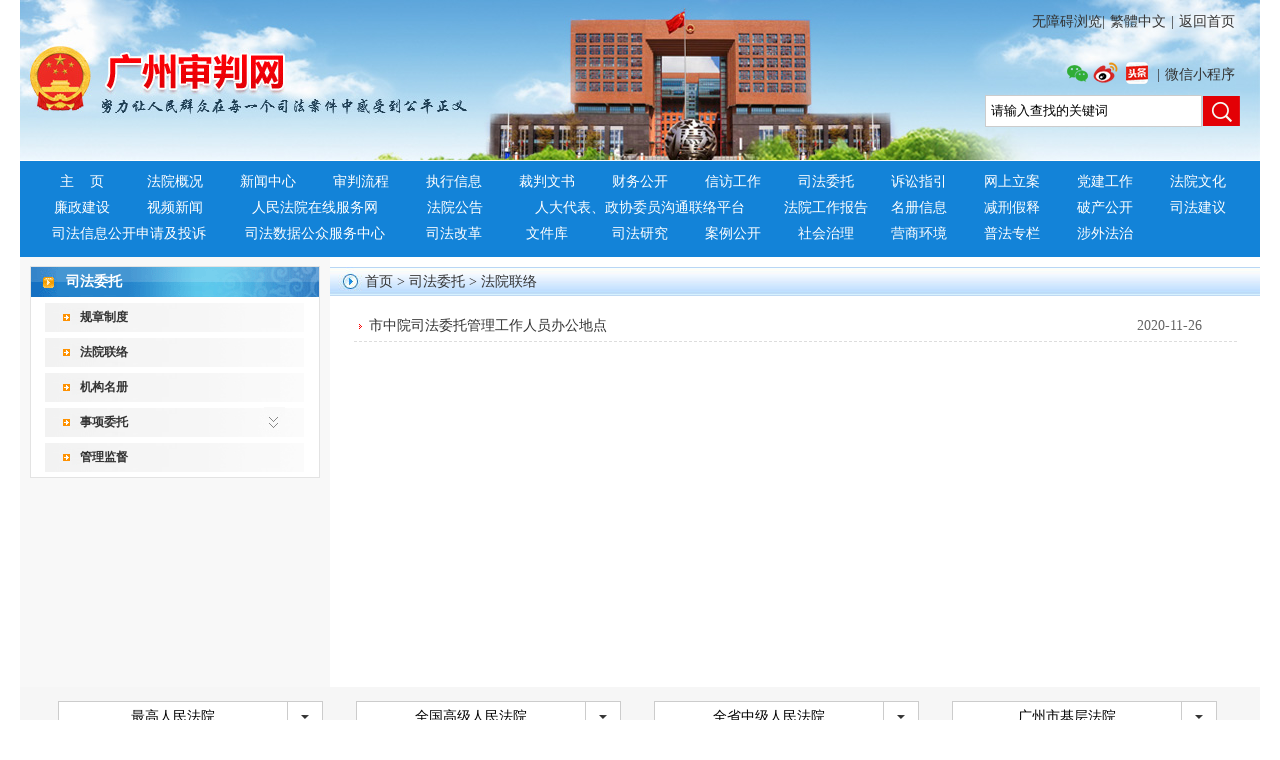

--- FILE ---
content_type: text/html
request_url: https://www.gzcourt.gov.cn/wtzj/fyll/index.html
body_size: 21873
content:
<!DOCTYPE html PUBLIC "-//W3C//DTD XHTML 1.0 Transitional//EN" "http://www.w3.org/TR/xhtml1/DTD/xhtml1-transitional.dtd">
<html xmlns="http://www.w3.org/1999/xhtml">
<head>
<meta http-equiv="Content-Type" content="text/html; charset=gb2312" />
<title>广州市中级人民法院-法院联络</title>
<link href="/css/gzzy2023.css" rel="stylesheet" type="text/css" />
<script type="text/javascript" src="/js/Time.js"></script>
<script type="text/javascript" src="/js/action.js" ></script>
<script type="text/javascript" src="/js/jquery-1.4.1.js"></script>
<script type="text/javascript" src="/js/slide.js"></script>
</head>

<body>
<div class="w1000" style="background:#fff;" id="wzaContent">
        <link rel="stylesheet" type="text/css" href="/images/icon/style.css">
    <script src="/js/wzaTool.js"></script>
    <script src="/js/jquery-1.8.3.min.js"></script>
    <script src="/js/wzaPage.js"></script>
    <!--头部 2019-10-12 start-->
    <div class="top_new">
        <div class="Ttext1"><span id="wza_show_btn">无障碍浏览</span>|<span id="language"><script type="text/javascript" src="/js/language.js"></script></span>|<a href="/index.htm" class="back_home">返回首页</a>
        </div>
    <div class="Ttext2" id="img">    
        <a class="weixin"><img src="/images/weixin.png"/><span></span><div class="wx_ewm"></div></a> 
        <a class="weibo"><img src="/images/weibo.png"/><span></span><div class="wb_ewm"></div></a>
        <a class="toutiao"><img src="/images/toutiao.png"/><span></span><div class="tt_ewm"></div></a>
        
        <div class="ts">|<a class="wfy">微信小程序<span></span><div class="wfy_ewm"></div></a>
        </div>
    </div>
       	<div class="blank10" style="height:5px;"></div>
        <div class="top_search">
        <form name="userSearch" method="post" target="_blank">
                <input type="text" name="fulltext" onFocus="cleardefault(this)" value="请输入查找的关键词" id="search" class="input2" /><input name="input" type="button" onClick="subform();" value=" " class="search_btn" />
        </form> 
        </div>
        
    </div>
    <!--头部 end-->
    
    <!--nav start-->
    <div class="nav">
        <ul>
        <li><a href="/index.html">主&nbsp;&nbsp;&nbsp; 页</a></li>
        <li><a href="/fyjj/zyjs/">法院概况</a>
        <ul>
            <li><a href="/fyjj/zyjs/index.html">法院介绍</a></li>
            <li><a href="/fyjj/ck311/index.html">机构设置</a></li>
            <li><a href="/sszn/lazn/ck568/index.html">管辖范围</a></li>
            <li><a href="/fyjj/ck97/index.html">院领导简介</a></li>
            <li><a href="/fyjj/ck495/index.html">人员信息</a></li>
            <li><a href="/fyjj/rzhb/index.html">任职回避</a></li>
            <li><a href="/fyjj/zlrm/index.html">人事工作</a></li>
            <li><a href="/fyjj/ssjs/index.html">法庭分布</a></li>
            <li><a href="/fyjj/qxjs/index.html">下辖法院</a></li>
            <li><a href="/fyjj/ck101/index.html">联系方式</a></li>
            <li><a href="/fyjj/jtts/index.html">交通图示</a></li>
        </ul>
        </li>
        <li><a href="/xwzx/" target="_blank">新闻中心 </a>
            <ul>
            <li><a href="/xwzx/zfyw/">政法要闻</a></li>
            <li><a href="/xwzx/xwxc/">媒体报道</a></li>
            <li><a href="/gzdt/spdt/">法院动态</a></li>
            <li><a href="/xwzx/spxw/">视频新闻</a></li>
            <li><a href="/xwzx/about/">重大案件</a></li>
            <li><a href="/xwzx/bps/">白皮书</a></li>
            <li><a href="/xwzx/ck638/">新闻发布会</a></li>
            <li><a href="/xwzx/ck639/">法院视频号</a></li>
            </ul>
        </li>
        <li><a href="/splc/" target="_blank">审判流程</a>
        	<ul id="w140">
            <li><a href="/fyjj/zyjs/">法院概况</a></li>
            <li><a href="/sszn/">诉讼指引</a></li>
            <li><a href="/fygg/" target="_blank">法院公告</a></li>
            <li><a href="https://zxfw.court.gov.cn" target="_blank">网上立案</a></li>
            <li><a href="https://zxfw.court.gov.cn" target="_blank">人民法院在线服务网</a></li>
            <li><a href="https://zxfw.court.gov.cn" target="_blank">在线阅卷</a></li>
            <li><a href="/wtzj/">司法委托</a></li>
            <li><a href="/splc/2025/10/17202644734.html" target="_blank">开庭审理</a></li>
            </ul>
        </li>
        <li><a href="https://zxgk.gzcourt.gov.cn/" target="_blank">执行信息</a></li>
        <li><a href="http://wenshu.court.gov.cn/" target="_blank">裁判文书</a></li>
        <li><a href="/cwgk/">财务公开</a>
            <ul id="cwgk">
            

<li><a href="http://www.gzcourt.gov.cn/cwgk/ck604/index.html">财务制度</a></li>
<li><a href="http://www.gzcourt.gov.cn/cwgk/ck292/index.html">预算公开</a></li>
<li><a href="http://www.gzcourt.gov.cn/cwgk/ck293/index.html">决算公开</a></li>
<li><a href="http://www.gzcourt.gov.cn/cwgk/ck294/index.html">“三公”经费公开</a></li>
<li><a href="http://www.gzcourt.gov.cn/cwgk/ck295/index.html">涉案款物公开</a></li>
<li><a href="http://www.gzcourt.gov.cn/cwgk/ck336/index.html">诉讼费收退公开</a></li>
<li><a href="http://www.gzcourt.gov.cn/cwgk/jxgk/index.html">绩效及其它公开</a></li>
<li><a href="http://www.gzcourt.gov.cn/cwgk/ck666/index.html">厉行节约</a></li>

            </ul> 
        </li>
        <li><a href="/xfgz/">信访工作</a>
            <ul id="xfgz">
            <li><a href="/xfgz/xfflfg/index.html">信访工作指引</a></li>
            <li><a href="/xfgz/ldjf/index.html">领导接访</a></li>
            <li><a href="https://zxfw.court.gov.cn" target="_blank">院长邮箱</a></li>
            </ul>        
        </li>
        <li><a href="/wtzj/">司法委托</a>
            <ul>

<li><a href="http://www.gzcourt.gov.cn/wtzj/gzzd/index.html">规章制度</a></li>
<li><a href="http://www.gzcourt.gov.cn/wtzj/fyll/index.html">法院联络</a></li>
<li><a href="http://www.gzcourt.gov.cn/wtzj/jgmc/index.html">机构名册</a></li>
<li><a href="http://www.gzcourt.gov.cn/wtzj/sxwt/index.html">事项委托</a></li>
<li><a href="http://www.gzcourt.gov.cn/wtzj/gljd/index.html">管理监督</a></li>
</ul>
        </li>
        <li><a href="/sszn/">诉讼指引</a>
        <ul id="sszy">

<li><a href="http://www.gzcourt.gov.cn/sszn/ck485/index.html">诉调对接</a></li>
<li><a href="http://www.gzcourt.gov.cn/sszn/lazn/index.html">立案须知</a></li>
<li><a href="http://www.gzcourt.gov.cn/sszn/ck602/index.html">执行立案</a></li>
<li><a href="http://www.gzcourt.gov.cn/sszn/ck570/index.html">风险提示</a></li>
<li><a href="http://www.gzcourt.gov.cn/sszn/ck103/index.html">诉讼流程</a></li>
<li><a href="http://www.gzcourt.gov.cn/sszn/ck96/index.html">民事诉讼</a></li>
<li><a href="http://www.gzcourt.gov.cn/sszn/bszn/index.html">刑事诉讼</a></li>
<li><a href="http://www.gzcourt.gov.cn/sszn/tjgz/index.html">国家赔偿</a></li>
<li><a href="http://www.gzcourt.gov.cn/sszn/ck332/index.html">小额诉讼</a></li>
<li><a href="http://www.gzcourt.gov.cn/sszn/ck105/index.html">司法救助</a></li>
<li><a href="http://www.gzcourt.gov.cn/sszn/ck333/index.html">举证须知</a></li>
<li><a href="http://www.gzcourt.gov.cn/sszn/hjm/index.html">诉讼工具</a></li>
<li><a href="http://www.gzcourt.gov.cn/sszn/ck114/index.html">旁听须知</a></li>
<li><a href="http://www.gzcourt.gov.cn/sszn/sxsm/index.html">审限说明</a></li>
<li><a href="http://www.gzcourt.gov.cn/sszn/ck115/index.html">听证指南</a></li>
<li><a href="http://www.gzcourt.gov.cn/sszn/ck620/index.html">常见问题解答</a></li>
<li><a href="http://www.gzcourt.gov.cn/sszn/ck621/index.html">服务基层</a></li>
<li><a href="http://www.gzcourt.gov.cn/sszn/ck607/index.html">法答网精选</a></li>
<li><a href="http://www.gzcourt.gov.cn/sszn/ck320/index.html">社会化服务</a></li>
<li><a href="http://www.gzcourt.gov.cn/sszn/ck561/index.html">区块链律师调查令</a></li>
</ul>
        </li>
        <li><a href="https://zxfw.court.gov.cn" target="_blank">网上立案</a></li>
        <li><a href="/ck670/">党建工作</a>
        <ul>
<li><a href="/ck563/" target="_blank">学习新思想</a></li>


<li><a href="http://www.gzcourt.gov.cn/ck670/ck671/index.html">支部生活</a></li>
<li><a href="http://www.gzcourt.gov.cn/ck670/ck672/index.html">群团工作</a></li>
<li><a href="http://www.gzcourt.gov.cn/ck670/ck673/index.html">制度文件</a></li>
</ul>
        </li>
        <li><a href="/fywh/">法院文化</a>
        <ul>

<li><a href="http://www.gzcourt.gov.cn/fywh/whhd/index.html">文化活动</a></li>
<li><a href="http://www.gzcourt.gov.cn/fywh/fgfc/index.html">法官风采</a></li>
<li><a href="/ck116/ck117/index.html">廉政文化</a></li>
<li><a href="http://www.gzcourt.gov.cn/fywh/ck658/index.html">荣誉展厅</a></li>
<li><a href="http://www.gzcourt.gov.cn/fywh/ck659/index.html">文艺体育</a></li>
<li><a href="http://www.gzcourt.gov.cn/fywh/ck660/index.html">文化短片</a></li>
<li><a href="http://www.gzcourt.gov.cn/fywh/ck661/index.html">干警学习</a></li>
</ul>
        </li>
        <li><a href="/ck116/">廉政建设</a>
        <ul id="lzjs">

<li><a href="http://www.gzcourt.gov.cn/ck116/ck117/index.html">廉政文化</a></li>
<li><a href="http://www.gzcourt.gov.cn/ck116/ck118/index.html">廉政教育</a></li>
<li><a href="http://www.gzcourt.gov.cn/ck116/ck119/index.html">廉政制度</a></li>
<li><a href="http://www.gzcourt.gov.cn/ck116/sfjd/index.html">特约监督员</a></li>
<li><a href="http://www.gzcourt.gov.cn/ck116/tsjb/index.html">纪检监察投诉举报</a></li>
<li><a href="http://www.gzcourt.gov.cn/ck116/ck657/index.html">三个规定执行</a></li>

        <li><a href="/fyjj/zlrm/ck616/" target="_blank">离任人员</a></li>
        </ul>
        </li>
        <li><a href="/xwzx/spxw/">视频新闻</a></li>
        <li id="aol"><a href="https://zxfw.court.gov.cn"  target="_blank">人民法院在线服务网</a></li>
        <li><a href="/fygg/" target="_blank">法院公告</a>
            <ul id="w100">
            <li><a href="/fygg/ktgg/" target="_blank">开庭公告</a></li> 
            <li><a href="https://zxgk.gzcourt.gov.cn/#/zxxx?link=zxxs" target="_blank">执行公告</a></li>
            <li><a href="/fygg/zpgg/" target="_blank">招录公告</a></li>
            <li><a href="/fygg/fygg/zbcg/" target="_blank">投标采购</a></li>        
            <li><a href="/sdgg.html" target="_blank">送达公告</a></li>
            <li><a href="/fygg/jsajgs/" target="_blank">减刑假释</a></li>        
            <li><a href="/ck321/pcgg/" target="_blank">破产公告</a></li>
            <li><a href="/fygg/sfjzgs/" target="_blank">司法救助公示</a></li>
            <li><a href="/fygg/ck11/" target="_blank">其他公告</a></li>
            </ul>
        </li>
        <li id="rddb"><a href="/rdzx/" target="_blank">人大代表、政协委员沟通联络平台</a>
            <ul>

<li><a href="http://www.gzcourt.gov.cn/rdzx/dbll/index.html">联络工作动态</a></li>
<li><a href="http://www.gzcourt.gov.cn/rdzx/gzzd/index.html">联络工作制度</a></li>
<li><a href="http://www.gzcourt.gov.cn/rdzx/lljj/index.html">联络工作机构</a></li>
<li><a href="http://www.gzcourt.gov.cn/rdzx/sybg/index.html">人大专题审议报告</a></li>
<li><a href="http://www.gzcourt.gov.cn/rdzx/gztb/index.html">法院工作通报</a></li>
<li><a href="https://zxfw.court.gov.cn/">在线提交意见</a></li>
<li><a href="http://www.gzcourt.gov.cn/rdzx/ck665/index.html">建议提案办理公开</a></li>
</ul>
        </li>
        <li><a href="/fybg/">法院工作报告</a></li>
        <!--li><a href="https://zxfw.court.gov.cn/" target="_blank">院长邮箱</a></li-->
        <li><a href="/mcxx/">名册信息</a>
        <ul id="mcxx">
           

<li><a href="http://www.gzcourt.gov.cn/mcxx/ck510/index.html">特邀调解组织和特邀调解员名册</a></li>
<li><a href="http://www.gzcourt.gov.cn/mcxx/ck511/index.html">破产管理人</a></li>

<li><a href="/mcxx/">司法委托机构名册</a></li>  
        </ul>
        </li>
        <li><a href="/fygg/jsajgs/" target="_blank">减刑假释</a>
            <ul id="jxjs">
            

<li><a href="http://www.gzcourt.gov.cn/fygg/jsajgs/lags/index.html">减刑、假释立案公示</a></li>
<li><a href="http://www.gzcourt.gov.cn/fygg/jsajgs/ktgg1/index.html">减刑、假释开庭公告</a></li>
<li><a href="http://www.gzcourt.gov.cn/fygg/jsajgs/wsgb/index.html">减刑、假释文书公布</a></li>
<li><a href="https://zxfw.court.gov.cn/">减刑、假释公示意见反馈</a></li>

            </ul>
        </li>

        <li><a href="/ck321/" target="_blank">破产公开</a>
        	<ul id="pcgk">
               

<li><a href="http://www.gzcourt.gov.cn/ck321/pcgg/index.html">破产公告</a></li>
<li><a href="http://www.gzcourt.gov.cn/ck321/ck324/index.html">破产清算企业信息公开</a></li>
<li><a href="http://www.gzcourt.gov.cn/ck321/ck326/index.html">破产案件审理规定</a></li>
<li><a href="http://www.gzcourt.gov.cn/ck321/ck328/index.html">行业协会信息公开</a></li>
<li><a href="http://www.gzcourt.gov.cn/ck321/tjb/index.html">破产案件统计数据</a></li>
<li><a href="http://www.gzcourt.gov.cn/ck321/dxal/index.html">案例库</a></li>

            </ul>
        </li>

        <li><a href="/sfjy/">司法建议</a>
        <ul id="w140">

<li><a href="http://www.gzcourt.gov.cn/sfjy/ck310/index.html">发出司法建议情况统计</a></li>
<li><a href="http://www.gzcourt.gov.cn/sfjy/ck309/index.html">司法建议书</a></li>
</ul>
        </li>
        <li id="sfts"><a href="/sfxxgk/ck479/">司法信息公开申请及投诉</a>
        <ul id="w155">
        <li><a href="/sfxxgk/ck479/">司法信息公开申请</a></li>
        <li><a href="https://zxfw.court.gov.cn" target="_blank">司法信息公开投诉</a></li>
        </ul>
        </li>  
        <li id="sfsj"><a href="https://www.gzcourt.gov.cn/wwfx/" target="_blank">司法数据公众服务中心</a></li>

        <li><a href="/sfgg/">司法改革</a>
        <ul id="sfgg">
            <li><a href="/sfgg/sgdt/">司法改革动态</a></li>
            <li><a href="/sfgg/sgyw/">司法改革要闻</a></li>
            <li><a href="/sfgg/zbsg/">直播司法改革</a></li>
            <li><a href="/sfgg/ck285/">本级司法改革总体方案</a></li>
            <li><a href="/sfgg/ck306/">司法责任制改革</a></li>
            <li><a href="/sfgg/ck286/">法官员额制改革</a></li>
            <li><a href="/sfgg/ck496/">法官职业保障</a></li>
            <li><a href="/sfgg/ck287/">审判辅助人员管理改革</a></li>
            <li><a href="/sfgg/ladj/">立案登记制改革</a></li>
            <li><a href="/sfgg/ck307/">审判机制改革</a></li>
            <li><a href="/sfgg/lsbh/">律师权益保护</a></li>
            <li><a href="/sfgg/alxb/">司法改革典型案例</a></li>
            <li><a href="/sfgg/ck500/">新型审判管理监督机制改革</a></li>    
            <li><a href="/sfgg/ck647/">民生司法保障机制改革创新</a></li>  
            <li><a href="/sfgg/ck648/">未成年人权益司法保护改革创新</a></li>  
            <li><a href="/other/yshj/index.html" target="blank">法治化营商环境司法保障机制改革创新</a></li>  
            <li><a href="/sfgg/ck650/">新质生产力司法保障机制改革创新</a></li>  
            <li><a href="/sfgg/ck651/">金融审判改革创新</a></li>  
            <li><a href="/sfgg/ck652/">生态环境审判改革创新</a></li>  
            <li><a href="/swfz/" target="blank">涉外审判改革创新</a></li>  
            <li><a href="/sfgg/ck654/">矛盾纠纷源头预防机制改革创新</a></li>  
            <li><a href="/sfgg/ck655/">刑事诉讼制度改革创新</a></li>  
            <li><a href="/sfgg/ck656/">执行机制改革公开</a></li>      
        </ul>
        </li>
        <li><a href="/wjk/gzzd/">文件库</a>
        <ul>
        <li><a href="http://www.chinacourt.org/law.shtml" target="_blank">法律法规</a></li>
        <li><a href="/wjk/gzzd/">法院文件</a></li>
        </ul>
        </li>
        <li><a href="/ck487/">司法研究</a>
        <ul id="sfyj">

<li><a href="http://www.gzcourt.gov.cn/ck487/fxtt/index.html">法学探讨(司法调研分析报告)</a></li>
<li><a href="http://www.gzcourt.gov.cn/ck487/ck484/index.html">理论研究成果(司法数据分析报告)</a></li>
<li><a href="http://www.gzcourt.gov.cn/ck487/ck581/index.html">弘扬社会主义核心价值观</a></li>
</ul>
        </li>
        <li><a href="/yqfkdt/">案例公开</a>
        <ul id="sfal">

<li><a href="http://www.gzcourt.gov.cn/yqfkdt/ck513/index.html">指导性案例</a></li>
<li><a href="http://www.gzcourt.gov.cn/yqfkdt/ck586/index.html">公报案例</a></li>
<li><a href="http://www.gzcourt.gov.cn/yqfkdt/ck595/index.html">最高法院发布典型案例</a></li>
<li><a href="http://www.gzcourt.gov.cn/yqfkdt/ck596/index.html">广东高院发布典型案例</a></li>
<li><a href="http://www.gzcourt.gov.cn/yqfkdt/ck597/index.html">广州法院发布典型案例</a></li>
<li><a href="http://www.gzcourt.gov.cn/yqfkdt/ck598/index.html">广州中院官微案例专栏</a></li>
</ul>
        </li>

        <li><a href="/shzl/" target="_blank">社会治理</a>
            <ul>
        

<li><a href="http://www.gzcourt.gov.cn/shzl/ck663/index.html">民事审判</a></li>
<li><a href="http://www.gzcourt.gov.cn/shzl/ck664/index.html">刑事审判</a></li>
<li><a href="http://www.gzcourt.gov.cn/shzl/ck669/index.html">百千万工程</a></li>

        <li><a href="/sszn/ck621/" target="_blank">服务基层</a></li>
        <li><a href="/other/yshj/ck614/" target="_blank">环境资源审判</a></li>
        <li><a href="/rdzx/" target="_blank">人大、政协委员沟通联络平台</a></li>
        <li><a href="/sfjy/" target="_blank">司法建议</a></li>
        <li><a href="/xwzx/bps/" target="_blank">白皮书</a></li>
        <li><a href="/fybg/" target="_blank">工作报告</a></li>
            </ul>
        </li>
        <li><a href="http://www.gzcourt.gov.cn/other/yshj/index.html" target="_blank">营商环境</a></li>
        <li><a href="/ck590/" target="_blank">普法专栏</a>
            <ul>
        

<li><a href="http://www.gzcourt.gov.cn/xwzx/ck590/ck587/index.html">以案释法 在线学法</a></li>
<li><a href="http://www.gzcourt.gov.cn/xwzx/ck590/ck588/index.html"> “谁执法谁普法”工作动态</a></li>
<li><a href="http://www.gzcourt.gov.cn/ck590/ck640/index.html">宪法宣传</a></li>
<li><a href="http://www.gzcourt.gov.cn/xwzx/ck590/ck589/index.html">民法典专栏</a></li>
<li><a href="http://www.gzcourt.gov.cn/ck590/ck641/index.html">劳动法专栏</a></li>
<li><a href="http://www.gzcourt.gov.cn/ck590/ck642/index.html">民生热点</a></li>
<li><a href="http://www.gzcourt.gov.cn/ck590/ck643/index.html">电信诈骗</a></li>
<li><a href="http://www.gzcourt.gov.cn/ck590/ck644/index.html">非法集资</a></li>
<li><a href="http://www.gzcourt.gov.cn/ck590/ck645/index.html">金融借贷</a></li>
<li><a href="http://www.gzcourt.gov.cn/ck590/ck646/index.html">企业风险防范</a></li>
<li><a href="http://www.gzcourt.gov.cn/ck590/ck599/index.html">法治建设</a></li>
<li><a href="http://www.gzcourt.gov.cn/ck590/ck667/index.html">企业帮扶</a></li>
<li><a href="http://www.gzcourt.gov.cn/ck590/ck668/index.html">食品药品安全</a></li>

            <li><a href="/yqfkdt/" target="_blank">案例公开</a></li>
            </ul>
        </li>
        <li><a href="/swfz/" target="_blank">涉外法治</a>
            <ul>
        

<li><a href="http://www.gzcourt.gov.cn/swfz/ck674/index.html">涉外审判能力现代化</a></li>
<li><a href="http://www.gzcourt.gov.cn/swfz/ck675/index.html">涉外诉讼机制智能化</a></li>
<li><a href="http://www.gzcourt.gov.cn/swfz/ck676/index.html">跨境解纷规则衔接</a></li>
<li><a href="http://www.gzcourt.gov.cn/swfz/ck677/index.html">涉外司法权益保障</a></li>

            </ul>
        </li>
        </ul>
    </div>
    <!--nav end-->

 
    <table width="1240" border="0" cellspacing="0" cellpadding="0">
      <tr>
        <td valign="top" width="310" bgcolor="#f8f8f8">
        <!--左边栏目 start-->
			<div class="blank10"></div>
            <!--二级栏目 start-->
            <div class="rdiv">
            	<div class="title5">司法委托</div>
                <div class="subNavBox">
                    <a href="/wtzj/gzzd/">规章制度</a>
                    <a href="/wtzj/fyll/">法院联络</a>
                    <a href="/wtzj/jgmc/">机构名册</a>
                    <a class="subNav" href="#">事项委托</a>
                    <ul class="navContent" style="padding:0;">
                        

<li><a href="http://www.gzcourt.gov.cn/wtzj/sxwt/yzap/index.html">摇珠安排</a></li>
<li><a href="http://www.gzcourt.gov.cn/wtzj/sxwt/yzjg/index.html">摇珠结果</a></li>
<li><a href="http://www.gzcourt.gov.cn/wtzj/sxwt/qtsx/index.html">其他事项</a></li>

                    </ul>
                    <a href="/wtzj/gljd/">管理监督</a>
                </div>

            </div>
            <!--二级栏目 end-->
            <div class="blank10"></div>
<iframe src="/common_file.htm" height="200" width="100%" allowTransparency="true" scrolling="no" frameborder="0" ></iframe>
        <!--左边栏目 end-->
        </td>
        <td valign="top">
        <!--右边栏目 start-->
        <div class="sswf" style="height:auto;">
            <div class="title6"><span class="more2"><!--<a href="#">更多</a>--></span><a href=http://www.gzcourt.gov.cn>首页</a> > <a href="http://www.gzcourt.gov.cn/wtzj/index.html">司法委托</a> > <a href="http://www.gzcourt.gov.cn/wtzj/fyll/index.html">法院联络</a></div>
            <table width="95%" border="0" cellspacing="0" cellpadding="0" align="center" style="margin:15px auto;">
            <tr>
            <td valign="top">
                <ul class="news_list">
                    

<li><a href="http://www.gzcourt.gov.cn/wtzj/fyll/2019/04/26113417621.html" target="_blank">市中院司法委托管理工作人员办公地点</a><span class="time">2020-11-26</span></li>

                </ul>
<div class="blank10"></div>
<div id="Ppages"></div>    
            </td>
            </tr>
            </table>
        </div>
        <div class="blank10"></div>
        <!--右边栏目 end-->
        <div class="blank10"></div>
        </td>
      </tr>
    </table>
    
    
<iframe scrolling="no" frameborder="0" width="100%" height="300"  src="/footer.html" allowtransparency="true"></iframe>

</div>
</body>
</html>



--- FILE ---
content_type: text/html
request_url: https://www.gzcourt.gov.cn/common_file.htm
body_size: 818
content:
<!DOCTYPE html PUBLIC "-//W3C//DTD XHTML 1.0 Transitional//EN" "http://www.w3.org/TR/xhtml1/DTD/xhtml1-transitional.dtd">
<html xmlns="http://www.w3.org/1999/xhtml">
<head>
<meta http-equiv="Content-Type" content="text/html; charset=gb2312" />
<link href="http://www.gzcourt.gov.cn/css/gzzy2014.css" rel="stylesheet" type="text/css" />
<script type="text/javascript" src="http://www.gzcourt.gov.cn/js/action.js" ></script>
<title></title>
</head>

<body style="background-color:transparent; background-image:none;">
<div style=" width:290px; margin:0 auto; overflow:hidden;">


            <p align="center"><a href="https://zxfw.court.gov.cn/" class="yzxx" target="_blank"></a></p>
            <div class="blank10"></div>

</div>
</body>
</html>


--- FILE ---
content_type: text/html
request_url: https://www.gzcourt.gov.cn/footer.html
body_size: 12158
content:
<!DOCTYPE html PUBLIC "-//W3C//DTD XHTML 1.0 Transitional//EN" "http://www.w3.org/TR/xhtml1/DTD/xhtml1-transitional.dtd">
<html xmlns="http://www.w3.org/1999/xhtml">
<head>
<meta http-equiv="Content-Type" content="text/html; charset=gb2312" />
<link href="css/gzzy2023.css" rel="stylesheet" type="text/css" />
<script type="text/javascript" src="js/jquery-1.8.3.min.js"></script>
<title>广州审判网</title>
<style>
#imgConac{height:70px;}
</style>
</head>

<body>

    <!--友情链接 开始-->
    <script src="js/yqLink.js" type="text/javascript"></script><!--用于友情链接-->
<script src="js/bootstrap.min.js" type="text/javascript"></script><!--用于友情链接-->
<div class="yqLink2">
        <div class="btn_group">
        <button class="btn_default">最高人民法院</button>
        <div class="dropdown_toggle" data-toggle="dropdown"></div>                                    
            <ul class="dropdown_menu">
              <li><a href="http://www.court.gov.cn/" target="_blank">最高人民法院</a></li>
              <li><a href="http://wenshu.court.gov.cn/website/wenshu/181217BMTKHNT2W0/index.html?pageId=a30cd0ccdf2ad94e53ed1be5c30477ad&s39=J10&fymc=%E5%B9%BF%E4%B8%9C%E7%9C%81%E5%B9%BF%E5%B7%9E%E5%B8%82%E4%B8%AD%E7%BA%A7%E4%BA%BA%E6%B0%91%E6%B3%95%E9%99%A2" target="_blank">中国裁判文书网</a></li>
              <li><a href="http://zxgk.court.gov.cn/?from=singlemessage&isappinstalled=0#rd" target="_blank">中国执行信息公开网</a></li>
              <li><a href="https://rmfygg.court.gov.cn/" target="_blank">人民法院公告网</a></li>
              <li><a href="https://www.rmfysszc.gov.cn/statichtml/rm_zindex/9239/rm_zindex.shtml" target="_blank">人民法院诉讼资产网</a></li>
              <li><a href="https://splcgk.court.gov.cn/gzfwww/" target="_blank">中国审判流程信息公开网</a></li>
              <li><a href="http://tingshen.court.gov.cn/court/2551" target="_blank">中国庭审公开网</a></li>
              <li><a href="https://rmfyalk.court.gov.cn/" target="_blank">人民法院案例库</a></li>
              <li><a href="https://dyjfalk.court.gov.cn/site" target="_blank">多元解纷案例库</a></li>
            </ul>
        </div>

        <div class="btn_group">
        <button class="btn_default">全国高级人民法院</button>
        <div class="dropdown_toggle" data-toggle="dropdown"></div>
        <ul class="dropdown_menu">
          <li><a href="https://bjgy.bjcourt.gov.cn/" target="_blank">北京法院网</a></li>
          <li><a href="http://tjfy.tjcourt.gov.cn/" target="_blank">天津法院网</a></li>
          <li><a href="http://www.hebeicourt.gov.cn/" target="_blank">河北法院网</a></li>
          <li><a href="http://sxgy.shanxify.gov.cn/" target="_blank">山西法院网</a></li>
          <li><a href="http://gy.nmgfy.gov.cn/" target="_blank">内蒙古自治区法院网</a></li>
          <li><a href="http://ln.lncourt.gov.cn/" target="_blank">辽宁法院网</a></li>
          <li><a href="http://jlfy.e-court.gov.cn/" target="_blank">吉林法院网</a></li>
          <li><a href="http://www.hljcourt.gov.cn/" target="_blank">黑龙江法院网</a></li>
          <li><a href="http://www.hshfy.sh.cn/" target="_blank">上海法院网</a></li>
          <li><a href="http://www.jsfy.gov.cn/" target="_blank">江苏法院网</a></li>
          <li><a href="http://www.zjcourt.cn/" target="_blank">浙江法院网</a></li>
          <li><a href="http://ahfy.ahcourt.gov.cn/" target="_blank">安徽法院网</a></li>
          <li><a href="http://fjfy.fjcourt.gov.cn/" target="_blank">福建法院网</a></li>
          <li><a href="http://jxgy.jxfy.gov.cn/" target="_blank">江西法院网</a></li>
          <li><a href="http://www.sdcourt.gov.cn/" target="_blank">山东法院网</a></li>
          <li><a href="http://www.hncourt.gov.cn/" target="_blank">河南法院网</a></li>
          <li><a href="http://hubeigy.hbfy.gov.cn/" target="_blank">湖北法院网</a></li>
          <li><a href="http://hngy.hunancourt.gov.cn/" target="_blank">湖南法院网</a></li>
          <li><a href="http://www.gdcourts.gov.cn/" target="_blank">广东法院网</a></li>
          <li><a href="http://gxfy.gxcourt.gov.cn/" target="_blank">广西法院网</a></li>
          <li><a href="http://www.hicourt.gov.cn/" target="_blank">海南法院网</a></li>
          <li><a href="http://cqgy.cqfygzfw.gov.cn/" target="_blank">重庆法院网</a></li>
          <li><a href="http://scfy.scssfw.gov.cn/" target="_blank">四川法院网</a></li>
          <li><a href="http://www.guizhoucourt.gov.cn/" target="_blank">贵州法院网</a></li>
          <li><a href="http://fy.yngy.gov.cn/" target="_blank">云南法院网</a></li>
          <li><a href="http://xzgy.xzcourt.gov.cn/" target="_blank">西藏法院网</a></li>
          <li><a href="http://sxgy.sxfywcourt.gov.cn/" target="_blank">陕西法院网</a></li>
          <li><a href="http://www.chinagscourt.gov.cn/" target="_blank">甘肃法院网</a></li>
          <li><a href="http://qhgy.qhfy.gov.cn/" target="_blank">青海法院网</a></li>
          <li><a href="http://www.nxfy.gov.cn/" target="_blank">宁夏法院网</a></li>
          <li><a href="http://xjfy.xjcourt.gov.cn/" target="_blank">新疆法院网</a></li>
          <li><a href="http://www.xjbt.gov.cn/" target="_blank">新疆生产建设兵团法院网</a></li>
          </ul>
       </div>
        
        <div class="btn_group">
        <button class="btn_default">全省中级人民法院</button>
        <div class="dropdown_toggle" data-toggle="dropdown"></div>
        <ul class="dropdown_menu">
          <!--<li><a href="http://www.gzcourt.org.cn/" target="_blank">广州市中级人民法院</a></li>-->
          <li><a href="http://www.gipc.gov.cn/" target="_blank">广州知识产权法院</a></li>
          <li><a href="http://www.szcourt.gov.cn/" target="_blank">深圳市中级人民法院</a></li>
          <li><a href="http://www.fszjfy.gov.cn/" target="_blank">佛山市中级人民法院</a></li>
          <li><a href="http://www.zhcourt.gov.cn/" target="_blank">珠海市中级人民法院</a></li>
          <li><a href="https://www.stcourts.gov.cn/" target="_blank">汕头市中级人民法院</a></li>
          <li><a href="http://www.sgcourts.gov.cn/" target="_blank">韶关市中级人民法院</a></li>
          <li><a href="http://www.zjcourt.gov.cn/" target="_blank">湛江市中级人民法院</a></li>
          <li><a href="http://fy.jiangmen.gov.cn/" target="_blank">江门市中级人民法院</a></li>
          <li><a href="http://www.hzzy.gov.cn/" target="_blank">惠州市中级人民法院</a></li>
          <li><a href="http://www.mmcourts.gov.cn/" target="_blank">茂名市中级人民法院</a></li>
          <li><a href="https://www.gdzqfy.gov.cn/" target="_blank">肇庆市中级人民法院</a></li>
          <li><a href="http://www.mzcourt.gov.cn/" target="_blank">梅州市中级人民法院</a></li>
          <!--<li><a href="http://www.hycourts.gov.cn/" target="_blank">河源市中级人民法院</a></li>-->
          <li><a href="http://www.gdqyfy.gov.cn/" target="_blank">清远市中级人民法院</a></li>
          <li><a href="http://www.zsfy.gov.cn/" target="_blank">中山市中级人民法院</a></li>
          <li><a href="http://www.dgcourt.gov.cn/" target="_blank">东莞市中级人民法院</a></li>
          <li><a href="https://www.gdjyfy.gov.cn/" target="_blank">揭阳市中级人民法院</a></li>
          <li><a href="http://www.czcourt.gov.cn/" target="_blank">潮州市中级人民法院</a></li>
          <li><a href="http://www.gdyjfy.gov.cn/" target="_blank">阳江市中级人民法院</a></li>
          <li><a href="http://www.swzy.gov.cn/" target="_blank">汕尾市中级人民法院</a></li>
          <li><a href="http://www.yfzy.gov.cn/" target="_blank">云浮市中级人民法院</a></li>
          <li><a href="http://www.gzhsfy.gov.cn/" target="_blank">广州海事法院</a></li>
          <li><a href="http://www.gtcourt.gov.cn/" target="_blank">广州铁路运输中级法院</a></li>
          </ul>
       </div>
        
        <div class="btn_group">
            <button class="btn_default">广州市基层法院</button>
            <div class="dropdown_toggle" data-toggle="dropdown"></div>
            <ul class="dropdown_menu">
              <li><a href="https://www.gzinternetcourt.gov.cn/" target="_blank">广州互联网法院</a></li>
              <li><a href="https://court.yuexiu.gov.cn/" target="_blank">广州市越秀区人民法院</a></li>
              <li><a href="http://www.gzhzcourt.gov.cn" target="_blank">广州市海珠区人民法院</a></li>
              <li><a href="http://lwfy.gzcourt.gov.cn/" target="_blank">广州市荔湾区人民法院</a></li>
              <li><a href="https://www.gzthfy.gov.cn/" target="_blank">广州市天河区人民法院</a></li>
              <li><a href="http://byfy.by.gov.cn/" target="_blank">广州市白云区人民法院</a></li>
              <li><a href="http://hpfy.gzcourt.gov.cn/" target="_blank">广州市黄埔区人民法院</a></li>
              <li><a href="https://www.gzhdcourt.gov.cn/" target="_blank">广州市花都区人民法院</a></li>
              <li><a href="http://pyfy.gzcourt.gov.cn/" target="_blank">广州市番禺区人民法院</a></li>
              <li><a href="http://nsfy.gzcourt.gov.cn/" target="_blank">广州市南沙区人民法院</a></li>
              <li><a href="http://chfy.gzcourt.gov.cn/" target="_blank">广州市从化区人民法院</a></li>
              <li><a href="http://www.zcfy.gov.cn/index.html" target="_blank">广州市增城区人民法院</a></li>
           </ul>
       </div>
</div>
    <!--友情链接 结束-->

    <!--页脚 开始-->
<div class="xg_link"><span>相关链接 | </span>
<a href="https://flk.npc.gov.cn/" target="_blank"><img src="images/Link1.png"/></a>
<a href="https://www.gov.cn/zhengce/xxgk/gjgzk/index.htm" target="_blank"><img src="images/Link2.png"/></a>
<!--a href="http://basc.gdrd.cn/securityJsp/nfrr_inner/internet/lawRule/index_temp.jsp" target="_blank"><img src="images/Link3.png"/></a-->
<a href="https://www.gdpc.gov.cn/bascdata/" target="_blank"><img src="images/Link4.png"/></a>
<a href="http://www.gdzwfw.gov.cn/portal/branch-hall?orgCode=007482399" target="_blank"><img src="images/Link5.png"/></a>
<a href="https://rmfyalk.court.gov.cn/" target="_blank"><img src="/images2023/Link6.png"/></a>
<a href="https://dyjfalk.court.gov.cn/site" target="_blank"><img src="/images2023/Link7.png"/></a>
</div>
    <table width="100%" border="0" cellspacing="0" cellpadding="0">
      <tr>
        <td align="center" style="line-height:25px;">
            <div class="blank10"></div>
            
            <div class="bottom" style="position:relative;">
            <p>网站声明 | <a href="/fyjj/ck101/" target="_blank">联系方式</a> | <a target="_parent"  href="javascript:window.external.addFavorite('http://www.gzcourt.gov.cn','广州市中级人民法院');">加入收藏</a> | <a href="#" onClick="this.style.behavior='url(#default#homepage)';this.setHomePage('http://www.gzcourt.gov.cn')">设为首页</a>   <a href="https://ipw.cn/ipv6webcheck/?site=www.gzcourt.gov.cn" title="本站支持IPv6访问" target='_blank'><img style='display:inline-block;vertical-align:middle' alt="本站支持IPv6访问" src="/images/ipv6-s1.svg"></a>  </p>
            <p><a target="_blank" href="http://www.beian.gov.cn/portal/registerSystemInfo?recordcode=44010402000243" style="display:inline-block;text-decoration:none;height:25px;line-height:25px;"><img src="images/beian.png" style="float:left;"/>&nbsp;<span>粤公网安备 44010402000243号</span></a>&nbsp;&nbsp;<a href="https://beian.miit.gov.cn/" target="_blank">粤ICP备10019986号-1</a>&nbsp;&nbsp;@copyright2016 广州市中级人民法院<a href="http://www.gzjd.gov.cn/newgzjd/baojing/110.jsp?catid=318" target="_blank"><img height="25" alt="110网上报警" src="images/ktjc.gif" width="25" border="0" style="position:absolute;right:280px;top:25px;" /></a></p>
            <p>技术支持电话：020-32620626　邮箱账号：gzssfwzc@foxmail.com</p>
            <p><!--a href="https://bszs.conac.cn/sitename?method=show&id=08CED23F320811E4E053022819ACAF0D" target="_blank"><img src="/images2023/red.png"/></a-->
			 <script type="text/javascript" src="js/CA202960000407021030003.js"></script>
			</p>
            </div>
            
            <div class="blank10"></div>
        </td>
      </tr>
    </table>


    <!--页脚结束-->



</body>
</html>


--- FILE ---
content_type: text/css
request_url: https://www.gzcourt.gov.cn/css/gzzy2023.css
body_size: 27341
content:
@charset "gb2312";
*{ padding:0; margin:0;}
a{ text-decoration:none; color:#333;}
a:hover{ color:#f00;}
ul li{ list-style:none;}
a img{ border:none;}
body { font-size:14px;color:#333; font-family:"微软雅黑";}
.w1000{  width:1240px; height:auto; overflow:hidden; margin:0 auto;}
.w1100{ width:1100px; height:auto; overflow:hidden; margin:0 auto;}

.blank5{ height:5px; width:100%; overflow:hidden; clear:both;}
.blank10{ height:9px; width:100%; overflow:hidden; clear:both;}
a.more1{ float:right; color:#888; font-size:12px; font-weight:normal; padding-right:15px;}
a:hover.more1{ color:#f00;}
a.more2{ color:#fff; font-size:12px; font-weight:normal; padding-right:15px; float:right;}
a:hover.more2{ text-decoration:underline; color:#fff;}

/*<!--App start-->*/
.sy_top{height:137px; border-bottom:#820000 1px solid; background:url(../images2023/sy_top.png) no-repeat center top #fff; margin-bottom:15px; text-align:right;line-height:36px;font-weight:bold;padding-right:60px;}
#sy_dh{ height:40px; width:440px; float:right; font-size: 12px;}
#sy_dh a{ display:block; height:26px; line-height:26px; width:80px; float:left; margin-left:5px; border:#ddd 1px solid;}
#sy_dh a img{ float:left; width:23px; height:23px; margin:0 2px;}

.urlW a,.urlW{ color:#333;}
.urlW a{ padding:0 8px;}
.urlW a:hover{ color:#00f; text-decoration:underline;}
.blk_18 { width:1240px; overflow:hidden; zoom:1; position:relative;left:0}
.blk_18 .pcont { width:1132px;margin-left:54px; float:left; overflow:hidden;}
.blk_18 .ScrCont{ width:32766px; zoom:1;}
.blk_18 #List1_1,.blk_18 #List2_1 { float:left;;}
.blk_18 .LeftBotton,.blk_18 .RightBotton { display:block; width:54px; height:165px; border:#ddd 1px solid; position:absolute;}
.blk_18 .LeftBotton {background:url(../images/arrow_left.gif) no-repeat #97a9bd 10px 65px;left:0; }
.blk_18 .RightBotton{background:url(../images/arrow_right.gif) no-repeat #97a9bd 15px 65px; right:0;}
.blk_18 .pl img{ display:block; cursor:pointer; border:none;}
.blk_18 .pl { width:220px; float:left; float:left; border:1px solid #fff;}
.blk_18 a.pl:hover{ border:1px solid #5dacec;}
#splc,#zxxx,#cpws{ width:408px; height:112px; background-repeat: no-repeat; margin:0 auto;}
#fykg,#sszn,#sftj,#fygg,#zxfw,#stzj{ width:408px; height:85px; background-repeat: no-repeat; margin:0 auto;}
#splc{ background:url(../images/a_splc.gif) no-repeat center center #08428b;}
#zxxx{ background:url(../images/a_zxxx.gif) no-repeat center center #1fb365;}
#cpws{ background:url(../images/a_cpws.gif) no-repeat center center #ecb206;}
#fykg{ background:url(../images2023/a_fykg.gif) no-repeat center center #614693;}
#sszn{ background:url(../images2023/a_sszn.gif) no-repeat center center #d14a2d;}
#sftj{ background:url(../images/a_sftj.gif) no-repeat center center #6fb3d8;}
#fygg{ background:url(../images/a_fygg.gif) no-repeat center center #de7476;}
#zxfw{ background:url(../images2023/a_12368.gif) no-repeat center center #01c2d1; position:relative; top:0; left:0;}
#stzj{ background:url(../images/a_stzj.gif) no-repeat center center #2b7cb3;}
#nav1{ background:url(../images/b_splc.gif) no-repeat left center;width:408px; height:112px;}
#nav2{ background:url(../images/b_zxxx.gif) no-repeat left center;width:408px; height:112px;}
#nav3{ background:url(../images/b_cpws.gif) no-repeat left center;width:408px; height:112px;}
#nav4{ background:url(../images2023/b_fykg.gif) no-repeat left center;width:408px; height:85px;}
#nav5{ background:url(../images2023/b_sszn.gif) no-repeat left center #d14a2d;width:408px; height:178px; z-index:100; position:absolute;}
#nav6{ background:url(../images/b_sftj.gif) no-repeat left center;width:408px; height:85px;}
#nav7{ background:url(../images/b_fygg.gif) no-repeat left center;width:408px; height:85px; }
#nav8{ background:url(../images/b_12368.gif) no-repeat left center;width:408px; height:155px; z-index:100; top:-80px; position:absolute;}
#nav9{ background:url(../images/b_stzj.gif) no-repeat left center;width:408px; height:85px;}
.aw{ line-height:21px;}
.aw a{ color:#fff;}
.aw a:hover{ color:#fff; text-decoration:underline;}
a.fa{ display:block; height:75px; width:40px; overflow:hidden;}
/*<!--App end-->*/


/******* <!--index 首页样式--> *********/
.top_new{background:url(../images2023/banner.jpg) no-repeat; height:160px; padding-right:20px; text-align:right;}
.top{ background:url(../images/top.gif) no-repeat; height:137px; overflow:hidden; line-height:28px; color:#666;}
.top a{ color:#666; padding:0 8px;}
.top a:hover{ color:#f00;}

.nav{ background:#1383d8; height:88px; border-top:#fff 1px solid; color:#fff;padding:8px 0px 0 15px;}
.nav ul li{float:left;}
.nav ul li a{display:block;	width:93px;	text-align:center;color:#fff; height:26px; line-height:26px;}
.nav ul li a:hover{background:#eee;color:#164c8a; font-weight:bold;}
.nav_hover{	background:#002651; color:#fff; font-weight:bold;}
.nav ul li ul{position:absolute;width:93px;	background:#164c8a;	margin:0;display:none;z-index:99999;padding-bottom:5px;}
.nav ul li ul li{width:100%;float:none;}
.nav ul li ul li a{	display:block; height:auto;border-bottom:#1c59a0 1px solid;padding:2px 0; line-height:22px;}
.nav ul li ul li a:hover{background:#eee;color:#164c8a; font-weight:normal;}
#aol,#aol a{ width:187px;}
#rddb,#rddb a ,#rddb ul{ width:278px;}
#sfts,#sfts a ,#sfts ul{ width:188px;}
#sfsj,#sfsj a{ width:184px;}
/*#fygzbg,#fygzbg a{width:110px;}*/
.L_border{ border-left:#e7e7e7 1px solid; border-right:#e7e7e7 1px solid;}

.home_news_block{overflow:hidden;}
.home_news_block_tt{height:25px;background:url(../images/home_dt_bg.gif);overflow:hidden; border-top:#eee 1px solid;}
.home_news_block_tt a{display:block;width:64px; height:25px; line-height:25px; text-align:center;float:left; font-size:14px; overflow:hidden;}
.home_news_block_tt a:hover{color:#1383d8;background:#fff;}
.home_news_block_tt_hover{color:#1383d8!important;background:#fff!important;}
.home_news_block_tt span{display:block;	float:left; width:1px; height:25px; overflow:hidden; background:#ddd;}

#xwzx .home_news_block_tt{width:468px;height:30px;background:#f7f7f7; background-image:none; overflow:hidden; border-top:#1383d8 2px solid; margin-left:10px;border-left:#ddd 1px solid;border-right:#ddd 1px solid;}
#xwzx .home_news_block_tt a{ width:233px; border-bottom:#ddd 1px solid; height:30px; line-height:30px; font-size:14px;}
#xwzx .home_news_block_tt a:hover{ height:30px; font-weight:bold;}
#xwzx .home_news_block_tt_hover{ height:30px!important; font-weight:bold!important;}
#xwzx .time{ padding-right:0; color:#999;}

#splc1{ border-top:#1383d8 2px solid; height:218px; overflow:hidden;border-bottom:#1383d8 1px solid;width:517px;}
#splc1 .home_news_block_tt{height:32px;background:#f7f7f7; background-image:none; overflow:hidden;}
#splc1 .home_news_block_tt span{ height:32px;}
#splc1 .home_news_block_tt a{ width:100px; border-bottom:#ddd 1px solid; height:32px!important; line-height:32px; font-size:14px;}
#splc1 .home_news_block_tt a:hover{ height:32px; font-weight:bold; color:#1383d8; }
#splc1 .home_news_block_tt_hover{ height:32px!important; font-weight:bold!important; color:#1383d8!important;}

.list_y,.list_r,.list_g,.list_b{ padding:10px; overflow:hidden;}
.list_y li,.list_y1 li,.list_r li,.list_g li,.list_b li{ height:25px; line-height:25px; padding-left:13px; overflow:hidden;}
.list_y li{ background:url(../images/dot_y.gif) no-repeat 0 8px;}
.list_y1 li{width:120px; float:left; background:url(../images/dot_y.gif) no-repeat 0 8px;}
.list_r li{ background:url(../images/dot_r.gif) no-repeat 0 8px;}
.list_g li{ background:url(../images/dot_g.gif) no-repeat 0 8px;}
.list_b li{ background:url(../images/dot_b.gif) no-repeat 0 8px;}

#splc2{ border:#1383d8 1px solid;border-left:none; height:219px; width:353px; overflow:hidden; background:#f1f1f1;}
#splc2 li{ width:140px; height:36px; line-height:36px; float:left; overflow:hidden; background:url(../images2023/bg_splc.gif) no-repeat #f1f1f1; padding-left:35px; border-left:#ddd 1px solid;}
#zxzx li{ width:125px; height:32px; line-height:32px; font-size:14px; background:url(../images/bg_zxxx.gif) no-repeat; padding-left:36px; margin-bottom:5px;}
.Div_blue{ background:url(../images/bg_blue.gif) no-repeat; height:87px;}
.Div_blue a{ color:#000; font-weight:bold;}
.Div_blue a:hover{ color:#f00;}
.search{ background:url(../images/search.gif) no-repeat; height:58px;}
.list_y1{ padding-left:15px;}
.mail{ background:url(../images/mail.gif) no-repeat; height:65px;}
a.yzxx{ display:block; width:290px; background:url(../images/yzxx.gif) no-repeat; height:56px;}
a:hover.yzxx{ display:block; width:290px; background:url(../images/yzxx1.gif) no-repeat; height:56px;}

.title_red,.title_green,.title_green1{ height:31px; line-height:31px; padding-left:18px;}
.title_red span,.title_green span{display:block;float:left;width:130px; height:31px; font-size:16px; color:#fff; font-weight:bold;font-family:"微软雅黑";}
.title_green1 span{display:block;float:left;width:170px; height:31px; font-size:16px; color:#fff; font-weight:bold;font-family:"微软雅黑";}

.title_red{ background:url(../images/tbg1.jpg) no-repeat left;border-bottom:#c90000 1px solid;}
.title_green{ background:url(../images/tbg3.jpg) no-repeat left;border-bottom:#1383d8 1px solid;}
.title_green1{ background:url(../images/tbg2.jpg) no-repeat left;border-bottom:#1383d8 1px solid;}

.mores{float:right;font-size:14px;color:#666;font-weight:normal;padding-right:10px;}

.b_green{ border:#d7dcc5 1px solid; width:328px; height:198px; background:url(../images/bg_green.gif) repeat-y right;}

.title_g1{ background:url(../images/title_g1.gif); height:32px; line-height:25px; font-weight:bold; color:#108000; padding-left:15px;}


.title_g,.title_r{ height:33px; line-height:33px; font-weight:bold; color:#fff; padding-left:35px; font-size:14px;}
.title_g{ background:url(../images/title_g.gif);}
.title_r{ background:url(../images/title_r.gif);}
.b_red{ border:#ebddc0 1px solid; background:url(../images/bg_red.gif) repeat-y right; height:228px;margin-top:10px;}

.yqLink{ height:54px; background:url(../images/yqLink.gif) no-repeat; padding:0 5px 0 119px;}
.yqLink .l_b,.yqLink .r_b{width:24px;height:50px;float:left;display:inline;}
.yqLink .b_main{width:827px;height:31px;float:left;margin-top:10px;overflow:hidden;}
.yqLink .b_main ul{margin-left:3px;}
.yqLink .b_main ul li{display:inline;float:left;background:url(../images/li.gif) no-repeat 0 0;width:86px;height:31px;line-height:31px;padding:0 5px;margin-right:7px;text-align:center;}
.yqLink .b_main .ScrCont {width: 92766px; zoom: 1}
.yqLink .b_main #List1_1 ,.bottom .b_main #List2_1 {FLOAT: left;padding-left:0px;padding-top:0px;}

.rdiv{ width:288px; margin:0 auto; border:#e3e3e3 1px solid; overflow:hidden; background:#fff;}
.title4,.title5{ height:30px; line-height:30px; color:#fff; font-size:14px; font-weight:bold; padding-left:35px;}
.title4 a,.title5 a{ color:#fff;}
.title4 a:hover,.title5 a:hover{ color:#ffff00;}
.title4{ background:url(../images/titleBg4.gif) no-repeat;}
.title5{ background:url(../images/titleBg5.gif) no-repeat;}
.rdiv ul{ padding:13px 10px;}

.fyyx{ background:url(../images/fyyx.gif) no-repeat; height:66px; margin:5px auto 0 auto; width:230px; padding-top:60px; overflow:hidden;}
.yxText{ background:url(../images/textBg.gif) no-repeat; width:107px; height:20px; line-height:20px; border:none; padding-left:5px;}
.yx_Login{ background:url(../images/Login_bnt.gif) no-repeat; width:46px; height:44px; border:none;}


/******<!--列表样式-->*******/
.title6{ height:29px; line-height:29px; background:url(../images/titleBg6.jpg) no-repeat; padding-left:35px; font-size:14px;margin-top:10px;}
.title7{ height:35px; line-height:25px; background:url(../images/LineImage.gif) repeat-x 0 bottom; padding-left:10px; font-weight:bold; font-size:14px; text-align:left;}
.title7 a{ color:#b87500;}
.title7 a:hover{ color:#f00;}
.news_list li{ background:url(../images/arrow2.gif) no-repeat 5px center;line-height:30px; height:30px; overflow:hidden; padding-left:15px; border-bottom:#ddd 1px dashed;position:relative;left:0;top:0;}
.time{ position:absolute;right:0;top:0; color:#666; padding-right:35px;}
a.more4{ font-size:14px; font-weight:normal; padding-left:50px;}

.Rnav{ width:260px; margin:0 auto; font-weight:bold; font-size:12px;}
.Rnav li{ height:30px; line-height:30px;margin-bottom:5px;}
.Rnav li a{ display:block; background:url(../images/bg5.gif) no-repeat; height:36px; line-height:36px; padding-left:35px;}
.Rnav li a:hover{ background:url(../images/bg5_1.gif) no-repeat;}

.subNavBox{ width:260px; margin:5px auto 0 auto; font-weight:bold; font-size:12px; overflow:hidden;}
.subNavBox a{ display:block; cursor:pointer;height:30px;line-height:30px; padding-left:35px; margin-bottom:5px;background:url(../images/bg5.gif) no-repeat; font-weight:bold;}
.subNavBox a:hover{background:url(../images/bg5_1.gif) no-repeat;}
a.subNav{ display:block; cursor:pointer;height:30px;line-height:30px; padding-left:35px; margin-bottom:5px;background:url(../images/bg5_2.gif) no-repeat; font-weight:bold;}
a:hover.subNav,a.currentDd,a.currentDt{background:url(../images/bg5_3.gif) no-repeat;}

.subNav a:hover{ color:#fff;}
.navContent{display: none; overflow:hidden;}
.navContent li a{display:block;heighr:22px;line-height:22px;background:url(../images/arrow1.gif) no-repeat 25px 7px; font-weight:normal; padding-left:35px; margin-bottom:5px; color:#555;}
.navContent li a:hover{ color:#f00;background:url(../images/arrow2.gif) no-repeat 25px 7px #f8f8f8;}

/******<!--内容页样式-->*******/
.position{ background:url(../images/arrow6.gif) no-repeat 5px 4px; height:25px; line-height:25px; padding-left:30px; width:1200px; clear:both; margin:3px auto; font-size:12px;}
.content{ width:1238px; margin:0px auto 13px auto; border:#cbd0d4 1px solid;  height:auto;background:url(../images/bg3.gif) repeat-x; font-size:14px;}
.title8{background:url(../images2023/line1.gif) no-repeat bottom center;padding:30px 30px 30px 30px; line-height:26px; text-align:center; font-size:22px; font-weight:bold; overflow:hidden;}
.ppx{ width:1000px; margin:15px auto 5px auto; background:#e8f5fe; height:28px; line-height:28px; text-align:center;}
.line1{ height:2px; border-bottom:#eee 1px solid;}
.c_text{width:1000px; margin:25px auto; min-height:500px; line-height:28px; overflow:hidden; font-size:14px;}
.a_text{ width:850px; margin:10px auto; line-height:28px; overflow:hidden; font-size:14px;}

.map_list1 li{ background:url(../images/arrow2.gif) no-repeat 5px 9px; line-height:25px; height:25px; width:129px; float:left; overflow:hidden; padding-left:14px; border-bottom:#ddd 1px dashed; margin-right:12px;}
.map_list2 li{ background:url(../images/arrow2.gif) no-repeat 5px 9px; height:25px; line-height:25px; overflow:hidden; padding-left:14px; border-bottom:#ddd 1px dashed;}
.map_list2 span{ display:block; width:85px; height:28px; line-height:28px; float:left; overflow:hidden;}
#gray{ width:550px;}
#gray a{ color:#888;}
#gray a:hover{ color:#f00;}

/****<!--审判流程公开平台-->********/
.title9{ height:30px; font-size:16px; font-weight:bold; line-height:30px; margin-top:11px; text-align:left; padding-left:20px;}
.title10,.title11,.title12{ height:22px; line-height:22px; color:#fff; background:#fc9b00; width:100%; margin:0 auto; text-align:center;  overflow:hidden;}
.title10 a{ color:#fff; padding:0 8px;}
.title11 a{ color:#fff; padding:0 10px;}
.title12 a{ color:#fff; padding:0 18px;}
.title10 a:hover,.title11 a:hover,.title12 a:hover{ color:#f00;}
.splc_text{ width:93%; margin:10px auto 0 auto; text-align:left; line-height:22px; height:118px; overflow:hidden;}
.splc_text li{ background:url(../images/arrow7.gif) no-repeat 0 7px; padding-left:12px; height:24px; line-height:24px; overflow:hidden;position:relative; left:0; top:0;}
.splc_text .time{padding-right:5px;}

a#tszb{ width:290px; height:56px; display:block;background:url(../images/tszb.jpg) no-repeat;}
a:hover#tszb{ clear:both;background:url(../images/tszb.jpg) no-repeat;}

/****<!--广州涉诉资产交易频道-->********/
.sszc_div{ border:#b5d8ff 1px solid; border-top:none; overflow:hidden;}

a#fyyx{ width:290px; height:56px; display:block;background:url(../images/fyyx.gif) no-repeat;}
a:hover#fyyx{ clear:both;background:url(../images/fyyx1.gif) no-repeat;}

/***** 友情链接（2016-10-26） *****/
#links{ width:998px; margin:0 auto; border:#ccc 1px solid; padding:10px 0; background:#f5f5f5;text-align:center;}
#links a{ padding:10px; height:24px; line-height:24px;}

/***** 辖区法院（2016-10-26） *****/
#fwwz{ display:block; width:200px; height:35px; line-height:35px; text-align:center; font-size:14px; font-weight:bold; background:#c8effe; color:#0066cc; margin-bottom:8px;}
a:hover#fwwz{ background:#f90; color:#fff;}

/****<!--友情链接 2016-11-14-->********/
#wlink{ padding-left:2px;}
#wlink a{ display:block; width:105px; height:58px; border:#ccc 1px solid; float:left; margin:0 3px; background:#f5f5f5; overflow:hidden;text-align:center;}
#wlink a b{ display:block; width:65px; float:right; padding-top:18px; font-size:12px; font-family:"微软雅黑"; line-height:14px; cursor:pointer;}
#wlink a img{ float:left; width:40px; height:40px; margin-top:9px;}


/****<!--2019-10-12-->********/

.Ttext1{line-height:24px;padding-top:10px;height:50px;}
.Ttext1 a{padding:0 5px;}
.Ttext2{line-height:30px;height:30px;width:182px;float:right;position:relative;}
.Ttext2 .ts{width:92px;height:30px;float:left;overflow:hidden;}
.Ttext2 .ts a{padding:0 5px;}
/****
.Ttext2 a.weibo{ display:block;width:30px;height:30px;background:url(../images/weibo.png) no-repeat center center; float:left;}
.Ttext2 a.weixin{ display:block;width:30px;height:30px;background:url(../images/weixin.png) no-repeat center center; float:left;}
.Ttext2 a.toutiao{ display:block;width:30px;height:30px;background:url(../images/toutiao.png) no-repeat center center; float:left;}
******/
.Ttext2 a.weibo,.Ttext2 a.weixin,.Ttext2 a.toutiao{ display:block;width:30px;height:30px; float:left;}
.Ttext2 a.weixin img{ margin-top:5px;}
.Ttext2 a.weibo img{ margin-top:2px;}
.Ttext2 a.toutiao img{ margin-top:2px;}
.Ttext2 a:hover{cursor:default;}

a:hover.weixin .wx_ewm,a:hover.weibo .wb_ewm,a:hover.wfy .wfy_ewm,a:hover.toutiao .tt_ewm{display:inline !important; height:160px; width:160px;border:#ddd 1px solid;}
.weixin span,.weibo span,.wfy span,.toutiao span{ display:none; width:28px; height:14px;background:url(../images/ss2.png) no-repeat; position:absolute; left:0; top:23px; z-index:99;}
a:hover.weixin span,a:hover.weibo span,a:hover.wfy span,a:hover.toutiao span{ display:inline !important;z-index:999;}
a:hover.weixin span{ left:5px;}
a:hover.weibo span{ left:30px;}
a:hover.toutiao span{ left:65px;}
a:hover.wfy span{ left:128px;}
a:hover.weixin .wx_ewm{ left:-66px;}
a:hover.weibo .wb_ewm{ left:-40px;}
a:hover.toutiao .tt_ewm{ left:0px;}
a:hover.wfy .wfy_ewm{ left:40px;}
.wx_ewm,.wb_ewm,.wfy_ewm,.tt_ewm{ display:none; position:absolute; left:0; top:36px; z-index:99;}
.wx_ewm{background:url(../images2023/wx_ewm.jpg) no-repeat;}
.wb_ewm{background:url(../images2023/wb_ewm.jpg) no-repeat;}
.wfy_ewm{background:url(../images2023/wfy_ewm.jpg) no-repeat;}
.tt_ewm{background:url(../images2023/tt_ewm.jpg) no-repeat;}


#title_gggs{height:34px; line-height:34px;background:url(../images2023/fygg_tbg.jpg) no-repeat;margin-bottom:3px;}
#title_gggs span{display:block;float:left;width:170px;padding-left:36px; height:31px; font-size:16px; color:#fff; font-weight:bold;font-family:"微软雅黑";}
#title_gggs a.more1{color:#b07d15;}
#title_gggs a:hover.more1{color:#f00;}
#title_xqfy{height:29px; line-height:26px;background:url(../images2023/title_xqfy.jpg) no-repeat;margin-bottom:3px;}
#title_xqfy span{  font-size:16px; color:#1383d8; font-weight:bold;font-family:"微软雅黑";padding-left:15px;}

.top_search{with:255px;height:32px;float:right;overflow:hidden;}
.top_search .input2{width:210px;padding-left:5px; height:30px;line-height:30px;float:left;border:#ccc 1px solid;}
.search_btn{background:url(../images/search.png) no-repeat center center;width:38px;height:30px;float:left;border:none;float:left;margin-top:1px;}


.fyyx1,.yzxx1,.wfjbzx{display:block; font-family:"微软雅黑";color:#666; padding-left:10px;font-size:16px;font-weight:bold;height:42px;text-align:left;background:url(../images/bgg.png) no-repeat right; line-height:42px;}
.fyyx1,.yzxx1{width:140px;}
.wfjbzx{width:300px;}


a.clist{display:block;width:106px;height:105px;text-align:center;background:#f7f7f7;}
a:hover.clist{background:#e6eef6;}
a.clist img{margin:10px auto;}
a.clist div{padding:0 5px;font-size:14px;font-family:"微软雅黑"; line-height:16px;}

.xg_link{background:#f6f6f6;height:56px; width:100%;margin:10px auto 0 auto;}
.xg_link span{float:left;dispaly:block;height:55px;line-height:48px;padding:0 10px 0 15px;font-size:14px;font-family:"微软雅黑"; }
.xg_link img{float:left;margin:10px 6px 0 0px;height:38px;}

.yqLink2{ background:#f6f6f6;height:45px;padding-top:14px;padding-left:20px;}

.btn_group{width:280px;height:45px;float:left; margin-left:18px;position:relative; z-index:9;}
.dropdown_toggle{ display:block;width:34px; height:30px; background:url(../images/dot2.png) no-repeat center center #ffffff; float:left;  border:#ccc 1px solid; border-left:none;}
.dropdown_toggle:focus{ background:url(../images/dot2.png) no-repeat center center #ebebeb;}
.btn_default{ width:230px; height:32px; background:#fff; border:#ccc 1px solid; font:14px 微软雅黑; float:left;}
.dropdown_menu{ width:263px; height:140px; overflow-y:auto;border:#ccc 1px solid; border-top:none; display:none;position:absolute; z-index:999; background:#fff; top:32px; left:0;}
.dropdown_menu li{ height:auto;}
.dropdown_menu li a{ display:block; height:auto; line-height:28px; padding-left:10px;}
.dropdown_menu li a:hover{ background:#f5f5f5;}
.open > .dropdown_menu {display:block;}
.open > a{outline: 0px;}


/***2023年添加新样式*********/
#index_sfgk{background:url(../images2023/sfgk.png) no-repeat;width:100%;height:96px;}
#index_sfgk ul li{float:left;width: 25%;height: 96px; text-align: left;}
#index_sfgk ul li a{ display: block; width: 120px;height: 60px;padding-top:26px;padding-left:60px; margin: 0 auto; font-size: 16px; font-weight: bold;color: #2981dc;}
#index_sfgk ul li a:hover{color: #126fcf;}
#index_sfgk ul li p{ font-weight:lighter; text-transform:uppercase; font-size:10px;}
a#sfgk_splc{ background:url(../images2023/splc1.png) no-repeat 0 center;}
a:hover#sfgk_splc{ background:url(../images2023/splc2.png) no-repeat 0 center;}
a#sfgk_cpws{ background:url(../images2023/cpws1.png) no-repeat 0 center;}
a:hover#sfgk_cpws{ background:url(../images2023/cpws2.png) no-repeat 0 center;}
a#sfgk_zxxx{ background:url(../images2023/zxxx1.png) no-repeat 0 center;}
a:hover#sfgk_zxxx{ background:url(../images2023/zxxx2.png) no-repeat 0 center;}
a#sfgk_sfgg{ background:url(../images2023/sfgg1.png) no-repeat 0 center;}
a:hover#sfgk_sfgg{ background:url(../images2023/sfgg2.png) no-repeat 0 center;}

#rlinks{width:330px; overflow:hidden;}
#rlinks li{ width: 162px; height: 57px; float: left;margin-bottom: 5px;}
#rlinks li a{ display: block;width: 162px; height: 57px;background:url(../images2023/lBg1.png) no-repeat; font-size: 14px; font-weight: bold;color:#666; line-height: 20px;padding-left: 10px;padding-top:18px;}
#rlinks li a:hover{ display: block;width: 162px; height: 57px;background:url(../images2023/lBg2.png) no-repeat;color:#fff;}
a#jbzx{background:url(../images2023/lBg3.png) no-repeat!important; width:320px!important;}
a:hover#jbzx{background:url(../images2023/lBg4.png) no-repeat!important; }

.title_blue{border-bottom:#027cf9 1px solid;height:31px; line-height:31px;}
.title_blue span{background:url(../images2023/tbg.png) no-repeat right;display:block;float:left;height:31px; font-size:16px; color:#fff; font-weight:bold;font-family:"微软雅黑";padding: 0 40px 0 15px;}

.index_list{ padding:10px; overflow:hidden;}
.index_list li{  background:url(../images/dot_b.gif) no-repeat 0 center;height:28px; line-height:28px; padding-left:13px; overflow:hidden;position:relative; left:0; top:0;}
.index_list1 li{  background:url(../images/dot_b.gif) no-repeat 0 center;height:28px; line-height:28px; padding-left:10px; overflow:hidden;width:148px; float:left;}

#Ppages{text-align:center;margin-top:10px;height:24px;}

#fpic {
	width: 420px;
	height: 270px;
	overflow: hidden;
}
#fpic .slideshow-container {
	width: 420px;
	height: 270px;
	position: relative;
}
#fpic .mySlides {
	display: none;
	position: relative;
}
#fpic .mySlides img {
	width: 420px;
	height: 270px;
	display: block;
}
#fpic .caption {
	position: absolute;
	bottom: 0;
	width: 412px;
	background-color: rgba(0, 0, 0, 0.5);
	color: white;
	padding: 8px 0 8px 8px;
	text-align: left;
}
#fpic .dot-container {
	position: relative;
	bottom: 30px; /* 与图片底部的距离 */
	left: 170px;   /* 与图片右边的距离 */
	z-index: 1;  /* 确保小圆点在图片上显示 */
}
#fpic .dot {
	height: 8px;
	width: 8px;
	margin: 0;
	background-color: white;
	border-radius: 50%;
	display: inline-block;
	cursor: pointer;
}
#fpic .active {
	background-color: red;
}
#fpic .prev, #fpic .next {
	cursor: pointer;
	position: absolute;
	top: 50%;
	width: 32px;
	height: 50px;
	margin-top: -22px;
	color: white;
	font-weight: bold;
	transition: 0.6s ease;
	border-radius: 0 3px 3px 0;
	user-select: none;
}
#fpic .prev {
	left: 0; 
	background: url(/images/fpic_prev.png) no-repeat center center;
}
#fpic .next {
	right: 0;
	background: url(/images/fpic_next.png) no-repeat center center;
	border-radius: 3px 0 0 3px;
}
#fpic .prev:hover, #fpic .next:hover {
	background-color: rgba(0, 0, 0, 0.8);
}


/*小首页滚动-2025*/
div.indexmaindiv{height:165px;margin:0px auto;width:1240px; clear:both;}
div.indexmaindiv1{margin-top:0px;}
div.indexmaindiv1 div.stylesgoleft{float:left;width:54px; height:165px;background:url('../images/arrow_left.gif') no-repeat #97a9bd 10px 65px;cursor:pointer;}
div.indexmaindiv1 div.stylesgoleft:hover{float:left; width:54px; height:165px;background:url('../images/arrow_left.gif') no-repeat #97a9bd 10px 65px;cursor:pointer;}
div.indexmaindiv1 div.playerdetail{width:1128px;height:165px;background:#FFF;font-family:'微软雅黑';}
div.indexmaindiv1 div.playerdetail div.detailimg{width:220px;height:165px;}
div.indexmaindiv1 div.playerdetail div.detailimg img{width:220px;height:165px;}
div.indexmaindiv1 div.stylesgoright{float:left; width:54px; height:165px;background:url('../images/arrow_right.gif') no-repeat #97a9bd 10px 65px;cursor:pointer;}
div.indexmaindiv1 div.stylesgoright:hover{float:left; width:54px; height:165px;background:url('../images/arrow_right.gif') no-repeat #97a9bd 10px 65px;cursor:pointer;}

div.maindiv1{float:left;width:1128px;height:165px;overflow:hidden;position:relative;}
div.maindiv1 ul{position:absolute;left:0;top:0;}
div.maindiv1 ul li{float:left;width:220px;height:165px;margin-left:13px;}




--- FILE ---
content_type: text/css
request_url: https://www.gzcourt.gov.cn/images/icon/style.css
body_size: 2073
content:
*{padding:0; margin:0;}
ul li{ list-style:none;}
#wza_show_btn{ cursor:default;}
#wza_toolbar {width:100%;height:78px;overflow:hidden;text-align:center;background:url("bg.jpg") repeat-x;}
#wza_toolbar ul{ width:1000px; height:78px; margin:0 auto;}
#wza_toolbar ul li { width:68px; height:78px; float:left;}
#wza_toolbar ul li span{ font-size:24px; display:block; width:68px; height:78px; color:#fff; line-height:78px; font-family:"微软雅黑"; text-align:right;}
#wza_toolbar ul li a{ display:block; height:68px; width:68px; overflow:hidden; margin:4px auto 0 auto;}
#wz{background:url("wz.png") no-repeat center center;}
a:hover#wz{background:url("wz_1.png") no-repeat center center;}
#zoom_up{background:url("zoom1.png") no-repeat center center;}
a:hover#zoom_up{background:url("zoom1_1.png") no-repeat center center;}
#zoom_down{background:url("zoom2.png") no-repeat center center;}
a:hover#zoom_down{background:url("zoom2_1.png") no-repeat center center;}
#lines{background:url("line.png") no-repeat center center;}
a:hover#lines{background:url("line_1.png") no-repeat center center;}
#wz1{background:url("wz1.png") no-repeat center center;}
a:hover#wz1{background:url("wz1_1.png") no-repeat center center;}
#wz2{background:url("wz2.png") no-repeat center center;}
a:hover#wz2{background:url("wz2_1.png") no-repeat center center;}
#wz3{background:url("wz3.png") no-repeat center center;}
a:hover#wz3{background:url("wz3_1.png") no-repeat center center;}
#wz4{background:url("wz4.png") no-repeat center center;}
a:hover#wz4{background:url("wz4_1.png") no-repeat center center;}
#wz5{background:url("wz5.png") no-repeat center center;}
a:hover#wz5{background:url("wz5_1.png") no-repeat center center;}
#reset{background:url("reset.png") no-repeat center center;}
a:hover#reset{background:url("reset_1.png") no-repeat center center;}
#exit{background:url("exit.png") no-repeat center center;}
a:hover#exit{background:url("exit_1.png") no-repeat center center;}

#redline{ display:none;}

--- FILE ---
content_type: text/css
request_url: https://www.gzcourt.gov.cn/css/gzzy2023.css
body_size: 27341
content:
@charset "gb2312";
*{ padding:0; margin:0;}
a{ text-decoration:none; color:#333;}
a:hover{ color:#f00;}
ul li{ list-style:none;}
a img{ border:none;}
body { font-size:14px;color:#333; font-family:"微软雅黑";}
.w1000{  width:1240px; height:auto; overflow:hidden; margin:0 auto;}
.w1100{ width:1100px; height:auto; overflow:hidden; margin:0 auto;}

.blank5{ height:5px; width:100%; overflow:hidden; clear:both;}
.blank10{ height:9px; width:100%; overflow:hidden; clear:both;}
a.more1{ float:right; color:#888; font-size:12px; font-weight:normal; padding-right:15px;}
a:hover.more1{ color:#f00;}
a.more2{ color:#fff; font-size:12px; font-weight:normal; padding-right:15px; float:right;}
a:hover.more2{ text-decoration:underline; color:#fff;}

/*<!--App start-->*/
.sy_top{height:137px; border-bottom:#820000 1px solid; background:url(../images2023/sy_top.png) no-repeat center top #fff; margin-bottom:15px; text-align:right;line-height:36px;font-weight:bold;padding-right:60px;}
#sy_dh{ height:40px; width:440px; float:right; font-size: 12px;}
#sy_dh a{ display:block; height:26px; line-height:26px; width:80px; float:left; margin-left:5px; border:#ddd 1px solid;}
#sy_dh a img{ float:left; width:23px; height:23px; margin:0 2px;}

.urlW a,.urlW{ color:#333;}
.urlW a{ padding:0 8px;}
.urlW a:hover{ color:#00f; text-decoration:underline;}
.blk_18 { width:1240px; overflow:hidden; zoom:1; position:relative;left:0}
.blk_18 .pcont { width:1132px;margin-left:54px; float:left; overflow:hidden;}
.blk_18 .ScrCont{ width:32766px; zoom:1;}
.blk_18 #List1_1,.blk_18 #List2_1 { float:left;;}
.blk_18 .LeftBotton,.blk_18 .RightBotton { display:block; width:54px; height:165px; border:#ddd 1px solid; position:absolute;}
.blk_18 .LeftBotton {background:url(../images/arrow_left.gif) no-repeat #97a9bd 10px 65px;left:0; }
.blk_18 .RightBotton{background:url(../images/arrow_right.gif) no-repeat #97a9bd 15px 65px; right:0;}
.blk_18 .pl img{ display:block; cursor:pointer; border:none;}
.blk_18 .pl { width:220px; float:left; float:left; border:1px solid #fff;}
.blk_18 a.pl:hover{ border:1px solid #5dacec;}
#splc,#zxxx,#cpws{ width:408px; height:112px; background-repeat: no-repeat; margin:0 auto;}
#fykg,#sszn,#sftj,#fygg,#zxfw,#stzj{ width:408px; height:85px; background-repeat: no-repeat; margin:0 auto;}
#splc{ background:url(../images/a_splc.gif) no-repeat center center #08428b;}
#zxxx{ background:url(../images/a_zxxx.gif) no-repeat center center #1fb365;}
#cpws{ background:url(../images/a_cpws.gif) no-repeat center center #ecb206;}
#fykg{ background:url(../images2023/a_fykg.gif) no-repeat center center #614693;}
#sszn{ background:url(../images2023/a_sszn.gif) no-repeat center center #d14a2d;}
#sftj{ background:url(../images/a_sftj.gif) no-repeat center center #6fb3d8;}
#fygg{ background:url(../images/a_fygg.gif) no-repeat center center #de7476;}
#zxfw{ background:url(../images2023/a_12368.gif) no-repeat center center #01c2d1; position:relative; top:0; left:0;}
#stzj{ background:url(../images/a_stzj.gif) no-repeat center center #2b7cb3;}
#nav1{ background:url(../images/b_splc.gif) no-repeat left center;width:408px; height:112px;}
#nav2{ background:url(../images/b_zxxx.gif) no-repeat left center;width:408px; height:112px;}
#nav3{ background:url(../images/b_cpws.gif) no-repeat left center;width:408px; height:112px;}
#nav4{ background:url(../images2023/b_fykg.gif) no-repeat left center;width:408px; height:85px;}
#nav5{ background:url(../images2023/b_sszn.gif) no-repeat left center #d14a2d;width:408px; height:178px; z-index:100; position:absolute;}
#nav6{ background:url(../images/b_sftj.gif) no-repeat left center;width:408px; height:85px;}
#nav7{ background:url(../images/b_fygg.gif) no-repeat left center;width:408px; height:85px; }
#nav8{ background:url(../images/b_12368.gif) no-repeat left center;width:408px; height:155px; z-index:100; top:-80px; position:absolute;}
#nav9{ background:url(../images/b_stzj.gif) no-repeat left center;width:408px; height:85px;}
.aw{ line-height:21px;}
.aw a{ color:#fff;}
.aw a:hover{ color:#fff; text-decoration:underline;}
a.fa{ display:block; height:75px; width:40px; overflow:hidden;}
/*<!--App end-->*/


/******* <!--index 首页样式--> *********/
.top_new{background:url(../images2023/banner.jpg) no-repeat; height:160px; padding-right:20px; text-align:right;}
.top{ background:url(../images/top.gif) no-repeat; height:137px; overflow:hidden; line-height:28px; color:#666;}
.top a{ color:#666; padding:0 8px;}
.top a:hover{ color:#f00;}

.nav{ background:#1383d8; height:88px; border-top:#fff 1px solid; color:#fff;padding:8px 0px 0 15px;}
.nav ul li{float:left;}
.nav ul li a{display:block;	width:93px;	text-align:center;color:#fff; height:26px; line-height:26px;}
.nav ul li a:hover{background:#eee;color:#164c8a; font-weight:bold;}
.nav_hover{	background:#002651; color:#fff; font-weight:bold;}
.nav ul li ul{position:absolute;width:93px;	background:#164c8a;	margin:0;display:none;z-index:99999;padding-bottom:5px;}
.nav ul li ul li{width:100%;float:none;}
.nav ul li ul li a{	display:block; height:auto;border-bottom:#1c59a0 1px solid;padding:2px 0; line-height:22px;}
.nav ul li ul li a:hover{background:#eee;color:#164c8a; font-weight:normal;}
#aol,#aol a{ width:187px;}
#rddb,#rddb a ,#rddb ul{ width:278px;}
#sfts,#sfts a ,#sfts ul{ width:188px;}
#sfsj,#sfsj a{ width:184px;}
/*#fygzbg,#fygzbg a{width:110px;}*/
.L_border{ border-left:#e7e7e7 1px solid; border-right:#e7e7e7 1px solid;}

.home_news_block{overflow:hidden;}
.home_news_block_tt{height:25px;background:url(../images/home_dt_bg.gif);overflow:hidden; border-top:#eee 1px solid;}
.home_news_block_tt a{display:block;width:64px; height:25px; line-height:25px; text-align:center;float:left; font-size:14px; overflow:hidden;}
.home_news_block_tt a:hover{color:#1383d8;background:#fff;}
.home_news_block_tt_hover{color:#1383d8!important;background:#fff!important;}
.home_news_block_tt span{display:block;	float:left; width:1px; height:25px; overflow:hidden; background:#ddd;}

#xwzx .home_news_block_tt{width:468px;height:30px;background:#f7f7f7; background-image:none; overflow:hidden; border-top:#1383d8 2px solid; margin-left:10px;border-left:#ddd 1px solid;border-right:#ddd 1px solid;}
#xwzx .home_news_block_tt a{ width:233px; border-bottom:#ddd 1px solid; height:30px; line-height:30px; font-size:14px;}
#xwzx .home_news_block_tt a:hover{ height:30px; font-weight:bold;}
#xwzx .home_news_block_tt_hover{ height:30px!important; font-weight:bold!important;}
#xwzx .time{ padding-right:0; color:#999;}

#splc1{ border-top:#1383d8 2px solid; height:218px; overflow:hidden;border-bottom:#1383d8 1px solid;width:517px;}
#splc1 .home_news_block_tt{height:32px;background:#f7f7f7; background-image:none; overflow:hidden;}
#splc1 .home_news_block_tt span{ height:32px;}
#splc1 .home_news_block_tt a{ width:100px; border-bottom:#ddd 1px solid; height:32px!important; line-height:32px; font-size:14px;}
#splc1 .home_news_block_tt a:hover{ height:32px; font-weight:bold; color:#1383d8; }
#splc1 .home_news_block_tt_hover{ height:32px!important; font-weight:bold!important; color:#1383d8!important;}

.list_y,.list_r,.list_g,.list_b{ padding:10px; overflow:hidden;}
.list_y li,.list_y1 li,.list_r li,.list_g li,.list_b li{ height:25px; line-height:25px; padding-left:13px; overflow:hidden;}
.list_y li{ background:url(../images/dot_y.gif) no-repeat 0 8px;}
.list_y1 li{width:120px; float:left; background:url(../images/dot_y.gif) no-repeat 0 8px;}
.list_r li{ background:url(../images/dot_r.gif) no-repeat 0 8px;}
.list_g li{ background:url(../images/dot_g.gif) no-repeat 0 8px;}
.list_b li{ background:url(../images/dot_b.gif) no-repeat 0 8px;}

#splc2{ border:#1383d8 1px solid;border-left:none; height:219px; width:353px; overflow:hidden; background:#f1f1f1;}
#splc2 li{ width:140px; height:36px; line-height:36px; float:left; overflow:hidden; background:url(../images2023/bg_splc.gif) no-repeat #f1f1f1; padding-left:35px; border-left:#ddd 1px solid;}
#zxzx li{ width:125px; height:32px; line-height:32px; font-size:14px; background:url(../images/bg_zxxx.gif) no-repeat; padding-left:36px; margin-bottom:5px;}
.Div_blue{ background:url(../images/bg_blue.gif) no-repeat; height:87px;}
.Div_blue a{ color:#000; font-weight:bold;}
.Div_blue a:hover{ color:#f00;}
.search{ background:url(../images/search.gif) no-repeat; height:58px;}
.list_y1{ padding-left:15px;}
.mail{ background:url(../images/mail.gif) no-repeat; height:65px;}
a.yzxx{ display:block; width:290px; background:url(../images/yzxx.gif) no-repeat; height:56px;}
a:hover.yzxx{ display:block; width:290px; background:url(../images/yzxx1.gif) no-repeat; height:56px;}

.title_red,.title_green,.title_green1{ height:31px; line-height:31px; padding-left:18px;}
.title_red span,.title_green span{display:block;float:left;width:130px; height:31px; font-size:16px; color:#fff; font-weight:bold;font-family:"微软雅黑";}
.title_green1 span{display:block;float:left;width:170px; height:31px; font-size:16px; color:#fff; font-weight:bold;font-family:"微软雅黑";}

.title_red{ background:url(../images/tbg1.jpg) no-repeat left;border-bottom:#c90000 1px solid;}
.title_green{ background:url(../images/tbg3.jpg) no-repeat left;border-bottom:#1383d8 1px solid;}
.title_green1{ background:url(../images/tbg2.jpg) no-repeat left;border-bottom:#1383d8 1px solid;}

.mores{float:right;font-size:14px;color:#666;font-weight:normal;padding-right:10px;}

.b_green{ border:#d7dcc5 1px solid; width:328px; height:198px; background:url(../images/bg_green.gif) repeat-y right;}

.title_g1{ background:url(../images/title_g1.gif); height:32px; line-height:25px; font-weight:bold; color:#108000; padding-left:15px;}


.title_g,.title_r{ height:33px; line-height:33px; font-weight:bold; color:#fff; padding-left:35px; font-size:14px;}
.title_g{ background:url(../images/title_g.gif);}
.title_r{ background:url(../images/title_r.gif);}
.b_red{ border:#ebddc0 1px solid; background:url(../images/bg_red.gif) repeat-y right; height:228px;margin-top:10px;}

.yqLink{ height:54px; background:url(../images/yqLink.gif) no-repeat; padding:0 5px 0 119px;}
.yqLink .l_b,.yqLink .r_b{width:24px;height:50px;float:left;display:inline;}
.yqLink .b_main{width:827px;height:31px;float:left;margin-top:10px;overflow:hidden;}
.yqLink .b_main ul{margin-left:3px;}
.yqLink .b_main ul li{display:inline;float:left;background:url(../images/li.gif) no-repeat 0 0;width:86px;height:31px;line-height:31px;padding:0 5px;margin-right:7px;text-align:center;}
.yqLink .b_main .ScrCont {width: 92766px; zoom: 1}
.yqLink .b_main #List1_1 ,.bottom .b_main #List2_1 {FLOAT: left;padding-left:0px;padding-top:0px;}

.rdiv{ width:288px; margin:0 auto; border:#e3e3e3 1px solid; overflow:hidden; background:#fff;}
.title4,.title5{ height:30px; line-height:30px; color:#fff; font-size:14px; font-weight:bold; padding-left:35px;}
.title4 a,.title5 a{ color:#fff;}
.title4 a:hover,.title5 a:hover{ color:#ffff00;}
.title4{ background:url(../images/titleBg4.gif) no-repeat;}
.title5{ background:url(../images/titleBg5.gif) no-repeat;}
.rdiv ul{ padding:13px 10px;}

.fyyx{ background:url(../images/fyyx.gif) no-repeat; height:66px; margin:5px auto 0 auto; width:230px; padding-top:60px; overflow:hidden;}
.yxText{ background:url(../images/textBg.gif) no-repeat; width:107px; height:20px; line-height:20px; border:none; padding-left:5px;}
.yx_Login{ background:url(../images/Login_bnt.gif) no-repeat; width:46px; height:44px; border:none;}


/******<!--列表样式-->*******/
.title6{ height:29px; line-height:29px; background:url(../images/titleBg6.jpg) no-repeat; padding-left:35px; font-size:14px;margin-top:10px;}
.title7{ height:35px; line-height:25px; background:url(../images/LineImage.gif) repeat-x 0 bottom; padding-left:10px; font-weight:bold; font-size:14px; text-align:left;}
.title7 a{ color:#b87500;}
.title7 a:hover{ color:#f00;}
.news_list li{ background:url(../images/arrow2.gif) no-repeat 5px center;line-height:30px; height:30px; overflow:hidden; padding-left:15px; border-bottom:#ddd 1px dashed;position:relative;left:0;top:0;}
.time{ position:absolute;right:0;top:0; color:#666; padding-right:35px;}
a.more4{ font-size:14px; font-weight:normal; padding-left:50px;}

.Rnav{ width:260px; margin:0 auto; font-weight:bold; font-size:12px;}
.Rnav li{ height:30px; line-height:30px;margin-bottom:5px;}
.Rnav li a{ display:block; background:url(../images/bg5.gif) no-repeat; height:36px; line-height:36px; padding-left:35px;}
.Rnav li a:hover{ background:url(../images/bg5_1.gif) no-repeat;}

.subNavBox{ width:260px; margin:5px auto 0 auto; font-weight:bold; font-size:12px; overflow:hidden;}
.subNavBox a{ display:block; cursor:pointer;height:30px;line-height:30px; padding-left:35px; margin-bottom:5px;background:url(../images/bg5.gif) no-repeat; font-weight:bold;}
.subNavBox a:hover{background:url(../images/bg5_1.gif) no-repeat;}
a.subNav{ display:block; cursor:pointer;height:30px;line-height:30px; padding-left:35px; margin-bottom:5px;background:url(../images/bg5_2.gif) no-repeat; font-weight:bold;}
a:hover.subNav,a.currentDd,a.currentDt{background:url(../images/bg5_3.gif) no-repeat;}

.subNav a:hover{ color:#fff;}
.navContent{display: none; overflow:hidden;}
.navContent li a{display:block;heighr:22px;line-height:22px;background:url(../images/arrow1.gif) no-repeat 25px 7px; font-weight:normal; padding-left:35px; margin-bottom:5px; color:#555;}
.navContent li a:hover{ color:#f00;background:url(../images/arrow2.gif) no-repeat 25px 7px #f8f8f8;}

/******<!--内容页样式-->*******/
.position{ background:url(../images/arrow6.gif) no-repeat 5px 4px; height:25px; line-height:25px; padding-left:30px; width:1200px; clear:both; margin:3px auto; font-size:12px;}
.content{ width:1238px; margin:0px auto 13px auto; border:#cbd0d4 1px solid;  height:auto;background:url(../images/bg3.gif) repeat-x; font-size:14px;}
.title8{background:url(../images2023/line1.gif) no-repeat bottom center;padding:30px 30px 30px 30px; line-height:26px; text-align:center; font-size:22px; font-weight:bold; overflow:hidden;}
.ppx{ width:1000px; margin:15px auto 5px auto; background:#e8f5fe; height:28px; line-height:28px; text-align:center;}
.line1{ height:2px; border-bottom:#eee 1px solid;}
.c_text{width:1000px; margin:25px auto; min-height:500px; line-height:28px; overflow:hidden; font-size:14px;}
.a_text{ width:850px; margin:10px auto; line-height:28px; overflow:hidden; font-size:14px;}

.map_list1 li{ background:url(../images/arrow2.gif) no-repeat 5px 9px; line-height:25px; height:25px; width:129px; float:left; overflow:hidden; padding-left:14px; border-bottom:#ddd 1px dashed; margin-right:12px;}
.map_list2 li{ background:url(../images/arrow2.gif) no-repeat 5px 9px; height:25px; line-height:25px; overflow:hidden; padding-left:14px; border-bottom:#ddd 1px dashed;}
.map_list2 span{ display:block; width:85px; height:28px; line-height:28px; float:left; overflow:hidden;}
#gray{ width:550px;}
#gray a{ color:#888;}
#gray a:hover{ color:#f00;}

/****<!--审判流程公开平台-->********/
.title9{ height:30px; font-size:16px; font-weight:bold; line-height:30px; margin-top:11px; text-align:left; padding-left:20px;}
.title10,.title11,.title12{ height:22px; line-height:22px; color:#fff; background:#fc9b00; width:100%; margin:0 auto; text-align:center;  overflow:hidden;}
.title10 a{ color:#fff; padding:0 8px;}
.title11 a{ color:#fff; padding:0 10px;}
.title12 a{ color:#fff; padding:0 18px;}
.title10 a:hover,.title11 a:hover,.title12 a:hover{ color:#f00;}
.splc_text{ width:93%; margin:10px auto 0 auto; text-align:left; line-height:22px; height:118px; overflow:hidden;}
.splc_text li{ background:url(../images/arrow7.gif) no-repeat 0 7px; padding-left:12px; height:24px; line-height:24px; overflow:hidden;position:relative; left:0; top:0;}
.splc_text .time{padding-right:5px;}

a#tszb{ width:290px; height:56px; display:block;background:url(../images/tszb.jpg) no-repeat;}
a:hover#tszb{ clear:both;background:url(../images/tszb.jpg) no-repeat;}

/****<!--广州涉诉资产交易频道-->********/
.sszc_div{ border:#b5d8ff 1px solid; border-top:none; overflow:hidden;}

a#fyyx{ width:290px; height:56px; display:block;background:url(../images/fyyx.gif) no-repeat;}
a:hover#fyyx{ clear:both;background:url(../images/fyyx1.gif) no-repeat;}

/***** 友情链接（2016-10-26） *****/
#links{ width:998px; margin:0 auto; border:#ccc 1px solid; padding:10px 0; background:#f5f5f5;text-align:center;}
#links a{ padding:10px; height:24px; line-height:24px;}

/***** 辖区法院（2016-10-26） *****/
#fwwz{ display:block; width:200px; height:35px; line-height:35px; text-align:center; font-size:14px; font-weight:bold; background:#c8effe; color:#0066cc; margin-bottom:8px;}
a:hover#fwwz{ background:#f90; color:#fff;}

/****<!--友情链接 2016-11-14-->********/
#wlink{ padding-left:2px;}
#wlink a{ display:block; width:105px; height:58px; border:#ccc 1px solid; float:left; margin:0 3px; background:#f5f5f5; overflow:hidden;text-align:center;}
#wlink a b{ display:block; width:65px; float:right; padding-top:18px; font-size:12px; font-family:"微软雅黑"; line-height:14px; cursor:pointer;}
#wlink a img{ float:left; width:40px; height:40px; margin-top:9px;}


/****<!--2019-10-12-->********/

.Ttext1{line-height:24px;padding-top:10px;height:50px;}
.Ttext1 a{padding:0 5px;}
.Ttext2{line-height:30px;height:30px;width:182px;float:right;position:relative;}
.Ttext2 .ts{width:92px;height:30px;float:left;overflow:hidden;}
.Ttext2 .ts a{padding:0 5px;}
/****
.Ttext2 a.weibo{ display:block;width:30px;height:30px;background:url(../images/weibo.png) no-repeat center center; float:left;}
.Ttext2 a.weixin{ display:block;width:30px;height:30px;background:url(../images/weixin.png) no-repeat center center; float:left;}
.Ttext2 a.toutiao{ display:block;width:30px;height:30px;background:url(../images/toutiao.png) no-repeat center center; float:left;}
******/
.Ttext2 a.weibo,.Ttext2 a.weixin,.Ttext2 a.toutiao{ display:block;width:30px;height:30px; float:left;}
.Ttext2 a.weixin img{ margin-top:5px;}
.Ttext2 a.weibo img{ margin-top:2px;}
.Ttext2 a.toutiao img{ margin-top:2px;}
.Ttext2 a:hover{cursor:default;}

a:hover.weixin .wx_ewm,a:hover.weibo .wb_ewm,a:hover.wfy .wfy_ewm,a:hover.toutiao .tt_ewm{display:inline !important; height:160px; width:160px;border:#ddd 1px solid;}
.weixin span,.weibo span,.wfy span,.toutiao span{ display:none; width:28px; height:14px;background:url(../images/ss2.png) no-repeat; position:absolute; left:0; top:23px; z-index:99;}
a:hover.weixin span,a:hover.weibo span,a:hover.wfy span,a:hover.toutiao span{ display:inline !important;z-index:999;}
a:hover.weixin span{ left:5px;}
a:hover.weibo span{ left:30px;}
a:hover.toutiao span{ left:65px;}
a:hover.wfy span{ left:128px;}
a:hover.weixin .wx_ewm{ left:-66px;}
a:hover.weibo .wb_ewm{ left:-40px;}
a:hover.toutiao .tt_ewm{ left:0px;}
a:hover.wfy .wfy_ewm{ left:40px;}
.wx_ewm,.wb_ewm,.wfy_ewm,.tt_ewm{ display:none; position:absolute; left:0; top:36px; z-index:99;}
.wx_ewm{background:url(../images2023/wx_ewm.jpg) no-repeat;}
.wb_ewm{background:url(../images2023/wb_ewm.jpg) no-repeat;}
.wfy_ewm{background:url(../images2023/wfy_ewm.jpg) no-repeat;}
.tt_ewm{background:url(../images2023/tt_ewm.jpg) no-repeat;}


#title_gggs{height:34px; line-height:34px;background:url(../images2023/fygg_tbg.jpg) no-repeat;margin-bottom:3px;}
#title_gggs span{display:block;float:left;width:170px;padding-left:36px; height:31px; font-size:16px; color:#fff; font-weight:bold;font-family:"微软雅黑";}
#title_gggs a.more1{color:#b07d15;}
#title_gggs a:hover.more1{color:#f00;}
#title_xqfy{height:29px; line-height:26px;background:url(../images2023/title_xqfy.jpg) no-repeat;margin-bottom:3px;}
#title_xqfy span{  font-size:16px; color:#1383d8; font-weight:bold;font-family:"微软雅黑";padding-left:15px;}

.top_search{with:255px;height:32px;float:right;overflow:hidden;}
.top_search .input2{width:210px;padding-left:5px; height:30px;line-height:30px;float:left;border:#ccc 1px solid;}
.search_btn{background:url(../images/search.png) no-repeat center center;width:38px;height:30px;float:left;border:none;float:left;margin-top:1px;}


.fyyx1,.yzxx1,.wfjbzx{display:block; font-family:"微软雅黑";color:#666; padding-left:10px;font-size:16px;font-weight:bold;height:42px;text-align:left;background:url(../images/bgg.png) no-repeat right; line-height:42px;}
.fyyx1,.yzxx1{width:140px;}
.wfjbzx{width:300px;}


a.clist{display:block;width:106px;height:105px;text-align:center;background:#f7f7f7;}
a:hover.clist{background:#e6eef6;}
a.clist img{margin:10px auto;}
a.clist div{padding:0 5px;font-size:14px;font-family:"微软雅黑"; line-height:16px;}

.xg_link{background:#f6f6f6;height:56px; width:100%;margin:10px auto 0 auto;}
.xg_link span{float:left;dispaly:block;height:55px;line-height:48px;padding:0 10px 0 15px;font-size:14px;font-family:"微软雅黑"; }
.xg_link img{float:left;margin:10px 6px 0 0px;height:38px;}

.yqLink2{ background:#f6f6f6;height:45px;padding-top:14px;padding-left:20px;}

.btn_group{width:280px;height:45px;float:left; margin-left:18px;position:relative; z-index:9;}
.dropdown_toggle{ display:block;width:34px; height:30px; background:url(../images/dot2.png) no-repeat center center #ffffff; float:left;  border:#ccc 1px solid; border-left:none;}
.dropdown_toggle:focus{ background:url(../images/dot2.png) no-repeat center center #ebebeb;}
.btn_default{ width:230px; height:32px; background:#fff; border:#ccc 1px solid; font:14px 微软雅黑; float:left;}
.dropdown_menu{ width:263px; height:140px; overflow-y:auto;border:#ccc 1px solid; border-top:none; display:none;position:absolute; z-index:999; background:#fff; top:32px; left:0;}
.dropdown_menu li{ height:auto;}
.dropdown_menu li a{ display:block; height:auto; line-height:28px; padding-left:10px;}
.dropdown_menu li a:hover{ background:#f5f5f5;}
.open > .dropdown_menu {display:block;}
.open > a{outline: 0px;}


/***2023年添加新样式*********/
#index_sfgk{background:url(../images2023/sfgk.png) no-repeat;width:100%;height:96px;}
#index_sfgk ul li{float:left;width: 25%;height: 96px; text-align: left;}
#index_sfgk ul li a{ display: block; width: 120px;height: 60px;padding-top:26px;padding-left:60px; margin: 0 auto; font-size: 16px; font-weight: bold;color: #2981dc;}
#index_sfgk ul li a:hover{color: #126fcf;}
#index_sfgk ul li p{ font-weight:lighter; text-transform:uppercase; font-size:10px;}
a#sfgk_splc{ background:url(../images2023/splc1.png) no-repeat 0 center;}
a:hover#sfgk_splc{ background:url(../images2023/splc2.png) no-repeat 0 center;}
a#sfgk_cpws{ background:url(../images2023/cpws1.png) no-repeat 0 center;}
a:hover#sfgk_cpws{ background:url(../images2023/cpws2.png) no-repeat 0 center;}
a#sfgk_zxxx{ background:url(../images2023/zxxx1.png) no-repeat 0 center;}
a:hover#sfgk_zxxx{ background:url(../images2023/zxxx2.png) no-repeat 0 center;}
a#sfgk_sfgg{ background:url(../images2023/sfgg1.png) no-repeat 0 center;}
a:hover#sfgk_sfgg{ background:url(../images2023/sfgg2.png) no-repeat 0 center;}

#rlinks{width:330px; overflow:hidden;}
#rlinks li{ width: 162px; height: 57px; float: left;margin-bottom: 5px;}
#rlinks li a{ display: block;width: 162px; height: 57px;background:url(../images2023/lBg1.png) no-repeat; font-size: 14px; font-weight: bold;color:#666; line-height: 20px;padding-left: 10px;padding-top:18px;}
#rlinks li a:hover{ display: block;width: 162px; height: 57px;background:url(../images2023/lBg2.png) no-repeat;color:#fff;}
a#jbzx{background:url(../images2023/lBg3.png) no-repeat!important; width:320px!important;}
a:hover#jbzx{background:url(../images2023/lBg4.png) no-repeat!important; }

.title_blue{border-bottom:#027cf9 1px solid;height:31px; line-height:31px;}
.title_blue span{background:url(../images2023/tbg.png) no-repeat right;display:block;float:left;height:31px; font-size:16px; color:#fff; font-weight:bold;font-family:"微软雅黑";padding: 0 40px 0 15px;}

.index_list{ padding:10px; overflow:hidden;}
.index_list li{  background:url(../images/dot_b.gif) no-repeat 0 center;height:28px; line-height:28px; padding-left:13px; overflow:hidden;position:relative; left:0; top:0;}
.index_list1 li{  background:url(../images/dot_b.gif) no-repeat 0 center;height:28px; line-height:28px; padding-left:10px; overflow:hidden;width:148px; float:left;}

#Ppages{text-align:center;margin-top:10px;height:24px;}

#fpic {
	width: 420px;
	height: 270px;
	overflow: hidden;
}
#fpic .slideshow-container {
	width: 420px;
	height: 270px;
	position: relative;
}
#fpic .mySlides {
	display: none;
	position: relative;
}
#fpic .mySlides img {
	width: 420px;
	height: 270px;
	display: block;
}
#fpic .caption {
	position: absolute;
	bottom: 0;
	width: 412px;
	background-color: rgba(0, 0, 0, 0.5);
	color: white;
	padding: 8px 0 8px 8px;
	text-align: left;
}
#fpic .dot-container {
	position: relative;
	bottom: 30px; /* 与图片底部的距离 */
	left: 170px;   /* 与图片右边的距离 */
	z-index: 1;  /* 确保小圆点在图片上显示 */
}
#fpic .dot {
	height: 8px;
	width: 8px;
	margin: 0;
	background-color: white;
	border-radius: 50%;
	display: inline-block;
	cursor: pointer;
}
#fpic .active {
	background-color: red;
}
#fpic .prev, #fpic .next {
	cursor: pointer;
	position: absolute;
	top: 50%;
	width: 32px;
	height: 50px;
	margin-top: -22px;
	color: white;
	font-weight: bold;
	transition: 0.6s ease;
	border-radius: 0 3px 3px 0;
	user-select: none;
}
#fpic .prev {
	left: 0; 
	background: url(/images/fpic_prev.png) no-repeat center center;
}
#fpic .next {
	right: 0;
	background: url(/images/fpic_next.png) no-repeat center center;
	border-radius: 3px 0 0 3px;
}
#fpic .prev:hover, #fpic .next:hover {
	background-color: rgba(0, 0, 0, 0.8);
}


/*小首页滚动-2025*/
div.indexmaindiv{height:165px;margin:0px auto;width:1240px; clear:both;}
div.indexmaindiv1{margin-top:0px;}
div.indexmaindiv1 div.stylesgoleft{float:left;width:54px; height:165px;background:url('../images/arrow_left.gif') no-repeat #97a9bd 10px 65px;cursor:pointer;}
div.indexmaindiv1 div.stylesgoleft:hover{float:left; width:54px; height:165px;background:url('../images/arrow_left.gif') no-repeat #97a9bd 10px 65px;cursor:pointer;}
div.indexmaindiv1 div.playerdetail{width:1128px;height:165px;background:#FFF;font-family:'微软雅黑';}
div.indexmaindiv1 div.playerdetail div.detailimg{width:220px;height:165px;}
div.indexmaindiv1 div.playerdetail div.detailimg img{width:220px;height:165px;}
div.indexmaindiv1 div.stylesgoright{float:left; width:54px; height:165px;background:url('../images/arrow_right.gif') no-repeat #97a9bd 10px 65px;cursor:pointer;}
div.indexmaindiv1 div.stylesgoright:hover{float:left; width:54px; height:165px;background:url('../images/arrow_right.gif') no-repeat #97a9bd 10px 65px;cursor:pointer;}

div.maindiv1{float:left;width:1128px;height:165px;overflow:hidden;position:relative;}
div.maindiv1 ul{position:absolute;left:0;top:0;}
div.maindiv1 ul li{float:left;width:220px;height:165px;margin-left:13px;}




--- FILE ---
content_type: application/javascript
request_url: https://www.gzcourt.gov.cn/js/yqLink.js
body_size: 453
content:
$(document).ready(function(){
	   
//鍙嬫儏閾炬帴涓嬫媺鍒楄〃
$(".yqLink2 ul>li").hover(function(){
	$(this).children("ul").fadeIn();						  
	},function(){
	$(this).children("ul").fadeOut();
})
$(".yqLink2 ul>li ul").hover(function(){
	$(this).siblings(".dropdown_toggle").addClass("L_hover");
	},function(){
   $(this).siblings(".dropdown_toggle").removeClass("L_hover");
});
	 
	
});


--- FILE ---
content_type: application/javascript
request_url: https://www.gzcourt.gov.cn/js/Time.js
body_size: 1351
content:
//定义一个tick函数，以获取系统的时间
function tick()
{
var year,month,day,hours,minutes,seconds,ap;
var intYear,intMonth,intDay,intHours,intMinutes,intSeconds;
var today;
today=new Date();
intYear=today.getFullYear();
intMonth=today.getMonth()+1;
intDay=today.getDate();
intHours=today.getHours();
intMinutes=today.getMinutes();
intSeconds=today.getSeconds();
//获取系统时间的小时数
if(intHours==0)
{
hours=intHours+":";
ap="凌晨";
}
else if(intHours<12)
{
hours=intHours+":";
ap="早晨";
}
else if(intHours==12)
{
hours=intHours+":";
ap="中午";
}
else
{
intHours=intHours-12;
hours=intHours+":";
ap="下午";
}
//获取系统时间的分数
if(intMinutes<10)
{
minutes="0"+intMinutes+":";
}
else
{
minutes=intMinutes+":";
}
//获取系统时间的秒数
if(intSeconds<10)
{
seconds="0"+intSeconds+" ";
}
else
{
seconds=intSeconds+" ";
}
timeString=intYear+'年'+intMonth+'月'+intDay+'日'+ap+hours+minutes+seconds;
var d=new initArray("星期日","星期一","星期二","星期三","星期四","星期五","星期六"); 
document.getElementById("Clock").innerHTML=timeString+d[today.getDay()+1];
window.setTimeout("tick()",100);
}
function initArray(){ 
   this.length=initArray.arguments.length;
   for(var i=0;i<this.length;i++){
	   this[i+1]=initArray.arguments[i]
   }
} 



--- FILE ---
content_type: application/javascript
request_url: https://www.gzcourt.gov.cn/js/slide.js
body_size: 1027
content:
$(document).ready(function(){
   $(".nav ul>li").hover(function(){
	$(this).children("ul").show();				  
	},function(){
	$(this).children("ul").hide();
	})
   $(".nav ul>li ul").hover(function(){
	  
	  $(this).siblings("a").addClass("nav_hover");
	},function(){
   
   $(this).siblings("a").removeClass("nav_hover");
   })
   
   
$(".subNav").click(function(){
			$(this).toggleClass("currentDd").siblings(".subNav").removeClass("currentDd")
			$(this).toggleClass("currentDt").siblings(".subNav").removeClass("currentDt")
			
			// 修改数字控制速度， slideUp(500)控制卷起速度
			$(this).next(".navContent").slideToggle(500).siblings(".navContent").slideUp(500);
	})	
   
});


function logout_1(){
	  var choose = confirm("请先在网上诉讼服务中心首页右侧登陆！");			      
	  if(choose==true){  			         
	  window.open("http://ssfw.gzcourt.gov.cn:8080/ssfw/webapp/area/gz/new/index.jsp");			        
	   return false;			      
	  } 			
}


--- FILE ---
content_type: application/javascript
request_url: https://www.gzcourt.gov.cn/js/action.js
body_size: 3419
content:
// JavaScript Document
function change(div,all,current){
	for(i=1;i<=all;i++){
		if(i == current){
			$('#'+div+i).fadeIn("quick");
			$('#'+div+i).css('display','block');
			$('#'+div+'a'+i).addClass('on');
		}else{
			$('#'+div+i).fadeOut('quick');
			$('#'+div+i).css('display','none');
			$('#'+div+'a'+i).removeClass('on');
		}
	}
}
function subform(){
	//window.userSearch.action="http://www.gzcourt.gov.cn:8080/search/?siteid=20000005&flag=&fulltext="+encodeURI(userSearch.fulltext.value);
	window.userSearch.action="https://www.gzcourt.gov.cn/search/?siteid=20000005&flag=&fulltext="+encodeURI(userSearch.fulltext.value);
	window.userSearch.submit();
}
function cleardefault(a){
	if (a.value == a.defaultValue){
		a.value ="";
	}
}
function NavRollOverW(oTd) {oTd.style.background="#FFE199";}
function NavRollOutW(oTd,mark) {oTd.style.background=mark;}
function onlyNum(){		//第一个if定义除数字外可响应的键,如46对应Delete键,若要响应Tab键,可在后面加上&&!(event.keyCode==9),若要允许输入小数点,则可加上&&!(event.keyCode==190),其它类似
	if(!(event.keyCode==46)&&!(event.keyCode==8)&&!(event.keyCode==37)&&!(event.keyCode==39))
		//第二个if定义要响应的数字键,||前面的是响应左边键盘对应的数字,后面是响应小键盘上的数字
	if(!((event.keyCode>=48&&event.keyCode<=57)||(event.keyCode>=96&&event.keyCode<=105)))
			event.returnValue=false;
	}

function dump(){
	var pi = document.getElementById("pageIndex").value;
	gopage(pi);
}
	
function gopage(pagenum){
	document.getElementById("pageIndex").value = pagenum;
	document.form.submit();		
}
function enter(){ 
    title=document.search.title.value;
    document.search.submit();
}
function cancel(){ 
    document.search.reset();
    return;
}

function trim(str) {
	regExp1 = /^ */;
	regExp2 = / *$/;
	return str.replace(regExp1,'').replace(regExp2,'');
}
function formCheck()
{
	if(trim(document.search.keyword.value)=="")
	{
		alert("请填写关键字");
		document.search.keyword.focus();
		return false;
	}
	if(trim(document.theform.usr.value)=="")
	{
		alert("请填写用户名。");
		document.theform.usr.value="";
		document.theform.usr.focus();
		return false;
	}
	if(trim(document.theform.psw.value)=="")
	{
		alert("请填写密码。");
		document.theform.psw.value="";
		document.theform.psw.focus();
		return false;
	}
}
document.onkeydown=function(e){
var keycode=document.all?event.keyCode:e.which;
if(keycode==13) subform();
}
function MM_findObj(n, d) { //v4.01
  var p,i,x;  if(!d) d=document; if((p=n.indexOf("?"))>0&&parent.frames.length) {
    d=parent.frames[n.substring(p+1)].document; n=n.substring(0,p);}
  if(!(x=d[n])&&d.all) x=d.all[n]; for (i=0;!x&&i<d.forms.length;i++) x=d.forms[i][n];
  for(i=0;!x&&d.layers&&i<d.layers.length;i++) x=MM_findObj(n,d.layers[i].document);
  if(!x && d.getElementById) x=d.getElementById(n); return x;
}
function MM_showHideLayers() { //v6.0
  var i,p,v,obj,args=MM_showHideLayers.arguments;
  for (i=0; i<(args.length-2); i+=3) if ((obj=MM_findObj(args[i]))!=null) { v=args[i+2];
    if (obj.style) { obj=obj.style; v=(v=='show')?'visible':(v=='hide')?'hidden':v; }
    obj.visibility=v; }
}
function show(num){
	for(i=1;i<9;i++){
		var jg = document.getElementById('jg'+i);
		if(i==num){
			jg.style.display = "block";	
		}else{
			jg.style.display = "none";	
		}
	}
}

--- FILE ---
content_type: application/javascript
request_url: https://www.gzcourt.gov.cn/js/wzaTool.js
body_size: 5051
content:
/**
 * 无障碍工具条
 * @chen
 * 依赖 jQuery.js
 */

var wzaTool = {

  /**
   * 创建工具条
   */
  createTool : function(){
    var toolHtml = '<div id="wza_toolbar">' +
        '<ul>' +
        '<li><span>页面</span></li>' +
        '<li><a href="javascript:;" id="zoom_up" title="放大"></a></li>' +
        '<li><a href="javascript:;" id="zoom_down" title="缩小"></a></li>' +
        '<li><span>配色</span></li>\n' +
        '<li><a href="javascript:;" id="wz1" title="恢复默认字体"></a></li>' +
        '<li><a href="javascript:;" id="wz2" title="蓝底黄字"></a></li>' +
        '<li><a href="javascript:;" id="wz3" title="黄底蓝字"></a></li>' +
        '<li><a href="javascript:;" id="wz4" title="黑底黄字"></a></li>' +
        '<li><a href="javascript:;" id="wz5" title="白底黑字"></a></li>' +
        '<li><span>辅助</span></li>' +
        '<li><a href="javascript:;" id="lines" title="辅助线"></a></li>' +
        '<li><a href="javascript:;" id="wz" title="纯文本模式浏览"></a></li>' +
        '<li><a href="javascript:;" id="reset" title="重置"></a></li>' +
        '<li><a href="javascript:;" id="exit" title="退出"></a></li>' +
        '</ul>' +
        '</div>';
    $("body").prepend(toolHtml);
  },

  /**
   * 放大放小
   */
  zoomMin : 1,  //最小缩小数
  zoomMax : 3, //最大放大数
  zoomUp : function (jqObj) {
    this.zoomMin = this.zoomMin + 0.2;
    if(this.zoomMin <= this.zoomMax){
      jqObj.css("zoom",this.zoomMin);
    }else{
      this.zoomMin = this.zoomMax;
    }
  },
  zoomDown : function (jqObj) {
    if(this.zoomMin > 1){
      this.zoomMin = this.zoomMin - 0.2;
      jqObj.css("zoom",this.zoomMin);
    }
  },

  /**
   * 配色
   * @param jqObj
   * @param bgColor 背景色
   * @param txtColor 文本色
   */
  setColor : function (jqObj, bgColor, txtColor) {
    jqObj.css("background",bgColor);
    jqObj.css("color",txtColor);
  },

  /**
   * 创建XY辅助线
   */
  createXY : function(){
    var ox = document.createElement('div');
    var oy = document.createElement('div');
    ox.id = "oxid"; //设定X线 ID
    oy.id = "oyid"; //设定Y线 ID
    ox.style.width = '100%';
    ox.style.height = '5px';
    ox.style.backgroundColor = '#f00';
    ox.style.position = 'fixed';
    ox.style.left = 0;
    document.body.appendChild(ox);
    oy.style.height = '100%';
    oy.style.width = '5px';
    oy.style.backgroundColor = '#f00';
    oy.style.position = 'fixed';
    oy.style.top = 0;
    document.body.appendChild(oy);
    document.onmousemove = function(e){
      var e = e || event;
      var x = e.pageX + 20;
      var y = e.pageY + 20;
      ox.style.top = y + 'px';
      oy.style.left = x + 'px';
    };
  },
  //控制XY线
  showLine : true, //控制XY线是否显示
  isShowXY: function(){
    if(this.showLine){
      this.createXY();
      this.showLine= false;
    }else{
      $("#oxid").remove(); //移除X线
      $("#oyid").remove(); //移除Y线
      this.showLine = true;
    }
  },

  /**
   * 加载css链接
   */
  addCssLink : function (filename) {
    $('head').append('<link rel="stylesheet" href="'+filename+'">');
  },

  /**
   * 加载一个js/css文件
   * @param filename
   * @param filetype
   */
  loadJsCssFile : function (filename, filetype){
    if (filetype === "js"){
      varfileref=document.createElement('script')
      fileref.setAttribute("type","text/javascript")
      fileref.setAttribute("src",filename)
    }
    else if (filetype === "css"){
      varfileref=document.createElement("link")
      fileref.setAttribute("rel","stylesheet")
      fileref.setAttribute("type","text/css")
      fileref.setAttribute("href",filename)
    }
    if (typeof fileref!="undefined")
      document.getElementsByTagName("head")[0].appendChild(fileref)
  },


//移除js\css文件
  removejscssfile : function (filename,filetype){
    var targetelement = (filetype == "js") ? "script" : (filetype == "css") ? "link" : "none"
    var targetattr = (filetype == "js") ? "src" : (filetype == "css") ? "href" : "none"
    var allsuspects = document.getElementsByTagName(targetelement)
    for (var i = allsuspects.length; i >= 0; i--){
        if (allsuspects[i] &&allsuspects[i].getAttribute(targetattr) != null && allsuspects[i].getAttribute(targetattr).indexOf(filename) != -1) {
　　　　　　  allsuspects[i].parentNode.removeChild(allsuspects[i])
　　　　 }
    }
},



  /**
   * 文件浏览
   */
  txtBrower : function () {
    $("img").hide();
  },

  /**
   * 重置
   */
  reset : function (jqObj){
    $("img").show();

    jqObj.css("background","");
    jqObj.css("color","");
    jqObj.css("zoom",1);

    this.zoomMin = 1;
    this.zoomMax = 3;

    $("#oxid").remove(); //移除X线
    $("#oyid").remove(); //移除Y线
    this.showLine = true;
  },

  /**
   * 退出
   */
  exit : function (jqObj) {
    this.reset(jqObj);
    $("#wza_toolbar").remove();
  }




};



--- FILE ---
content_type: application/javascript
request_url: https://www.gzcourt.gov.cn/js/wzaPage.js
body_size: 5564
content:
$(function () {

  //测试按钮
 // $("body").prepend('<div  id="wza_show_btn" style="margin: 20px; height: 30px; color: red;">【使用无障碍浏览模式】</div>');

  //设置内容区域id
  var jqObj = $("#wzaContent");

  //默认创建工具条后隐藏
  wzaTool.createTool();
  $("#wza_toolbar").hide();

  //监控选择状态
  isShowTool();

  //创建工具条
  $("#wza_show_btn").click(function(){
    $("#wza_toolbar").fadeIn("slow");
    $("#wza_show_btn").hide(); //隐藏按钮
    //设置cookie 监控选择状态
    setCookie();
  });


  //放大
  $("#wza_toolbar #zoom_up").on("click",function(){
    wzaTool.zoomUp(jqObj);
  });

  //放小
  $("#wza_toolbar #zoom_down").on("click",function(){
    wzaTool.zoomDown(jqObj);
  });

  //配色:默认字体
  $("#wza_toolbar #wz1").on("click",function(){
    //wzaTool.setColor(jqObj,"", ""); //背景色，文本色
	wzaTool.setColor($("body,.w1000,.nav,.home_news_block_tt,#splc2 a,#splc2 li,.list_r,.yqLink2,.btn_default,.dropdown_menu *,.w1000 table td,.rdiv,.Rnav a,.content,.ppx"),"", "");
	$("a").css("color","");	
	$("#splc2 li").css("background","url(../images/bg_splc.gif) no-repeat");
	$(".Rnav a").css("background","url(../images/bg5.gif) no-repeat");
	$(".ppx").css("background","#e8f5fe");
	$(".nav").css("background","#1383d8");
	$(".dropdown_menu").css("background","#fff");
	$(".dropdown_menu li a:hover").css("background","#f5f5f5");
	$(".yqLink2").css("background","#f6f6f6");
  });

  //配色:蓝底黄字
  $("#wz2").on("click",function(){
   // wzaTool.setColor(jqObj,"#00f", "#ff0"); //背景色，文本色
	wzaTool.setColor($("body,.w1000,.nav,.home_news_block_tt,#splc2 a,#splc2 li,.list_r,.yqLink2,.btn_default,.dropdown_menu *,.w1000 table td,.rdiv,.Rnav a,.content,.ppx"),"#00f", "#ff0");
	$("a").css("color","#ff0");	
	//wzaTool.removejscssfile("gzzy2014.css","css");
	//wzaTool.addCssLink("/css/gzzy2014_1.css");
  });

  //配色：黄底蓝字
  $("#wza_toolbar #wz3").on("click",function(){
    //wzaTool.setColor(jqObj, "#ff0", "#00f"); //背景色，文本色
	wzaTool.setColor($("body,.w1000,.nav,.home_news_block_tt,#splc2 a,#splc2 li,.list_r,.yqLink2,.btn_default,.dropdown_menu *,.w1000 table td,.rdiv,.Rnav a,.content,.ppx"),"#ff0", "#00f");
	$("a").css("color","#00f");
  });

  //配色:黑底黄字
  $("#wza_toolbar #wz4").on("click",function(){
    //wzaTool.setColor(jqObj,"#000", "#ff0"); //背景色，文本色
	wzaTool.setColor($("body,.w1000,.nav,.home_news_block_tt,#splc2 a,#splc2 li,.list_r,.yqLink2,.btn_default,.dropdown_menu *,.w1000 table td,.rdiv,.Rnav a,.content,.ppx"),"#000", "#ff0");
	$("a").css("color","ff0");
  });

  //配色：白底黑字
  $("#wza_toolbar #wz5").on("click",function(){
   //wzaTool.setColor(jqObj,"#fff", "#000"); //背景色，文本色
	wzaTool.setColor($("body,.w1000,.nav,.home_news_block_tt,#splc2 a,#splc2 li,.list_r,.yqLink2,.btn_default,.dropdown_menu *,.w1000 table td,.rdiv,.Rnav a,.content,.ppx"),"#fff", "#000");
	$("a").css("color","#000");	
  });


  //辅助线
  $("#wza_toolbar #lines").on("click",function(){
    wzaTool.isShowXY();
  });

  //纯文本阅读
  $("#wza_toolbar #wz").on("click",function(){
    wzaTool.txtBrower();
  });

  //重置
  $("#wza_toolbar #reset").on("click",function(){
    wzaTool.reset(jqObj);
	wzaTool.setColor($("body,.w1000,.nav,.home_news_block_tt,#splc2 a,#splc2 li,.list_r,.yqLink2,.btn_default,.dropdown_menu *,.w1000 table td,.rdiv,.Rnav a,.content,.ppx"),"", "");
	$("a").css("color","");	
	$("#splc2 li").css("background","url(../images/bg_splc.gif) no-repeat");
	$(".Rnav a").css("background","url(../images/bg5.gif) no-repeat");
	$(".ppx").css("background","#e8f5fe");
	$(".nav").css("background","#1383d8");
	$(".dropdown_menu").css("background","#fff");
	$(".dropdown_menu li a:hover").css("background","#f5f5f5");
	$(".yqLink2").css("background","#f6f6f6");	
  });

  //退出
  $("#wza_toolbar #exit").on("click",function(){
    //wzaTool.exit(jqObj);
    $("#wza_toolbar").fadeOut("slow");
    wzaTool.reset(jqObj);
	wzaTool.setColor($("body,.w1000,.nav,.home_news_block_tt,#splc2 a,#splc2 li,.list_r,.yqLink2,.btn_default,.dropdown_menu *,.w1000 table td,.rdiv,.Rnav a,.content,.ppx"),"", "");
	$("a").css("color","");	
	$("#splc2 li").css("background","url(../images/bg_splc.gif) no-repeat");
	$(".Rnav a").css("background","url(../images/bg5.gif) no-repeat");
	$(".ppx").css("background","#e8f5fe");
	$(".nav").css("background","#1383d8");	
	$(".dropdown_menu").css("background","#fff");
	$(".yqLink2").css("background","#f6f6f6");
    $("#wza_show_btn").show(); //显示按钮
    delCookie();
  });


})

function isShowTool() {
  var a = getCookie();
  if(a == 'true'){
    $("#wza_toolbar").fadeIn("slow");
    $("#wza_show_btn").hide(); //隐藏按钮
  }
}
//设置cookie
function setCookie() {
  var name = "wza_tool";
  var value = "true";
  var Days = 30;
  var exp = new Date();
  exp.setTime(exp.getTime() + Days*24*60*60*1000);
  document.cookie = name + "="+ escape (value) + ";expires=" + exp.toGMTString();
}
//读取cookie
function getCookie() {
  var name = "wza_tool";
  var arr,reg=new RegExp("(^| )"+name+"=([^;]*)(;|$)");
  if(arr=document.cookie.match(reg))
    return unescape(arr[2]);
  else
    return null;
}
//删除cookie
function delCookie() {
  var name = "wza_tool";
  var exp = new Date();
  exp.setTime(exp.getTime() - 1);
  var cval=getCookie(name);
  if(cval!=null)
    document.cookie= name + "="+cval+";expires="+exp.toGMTString();
}